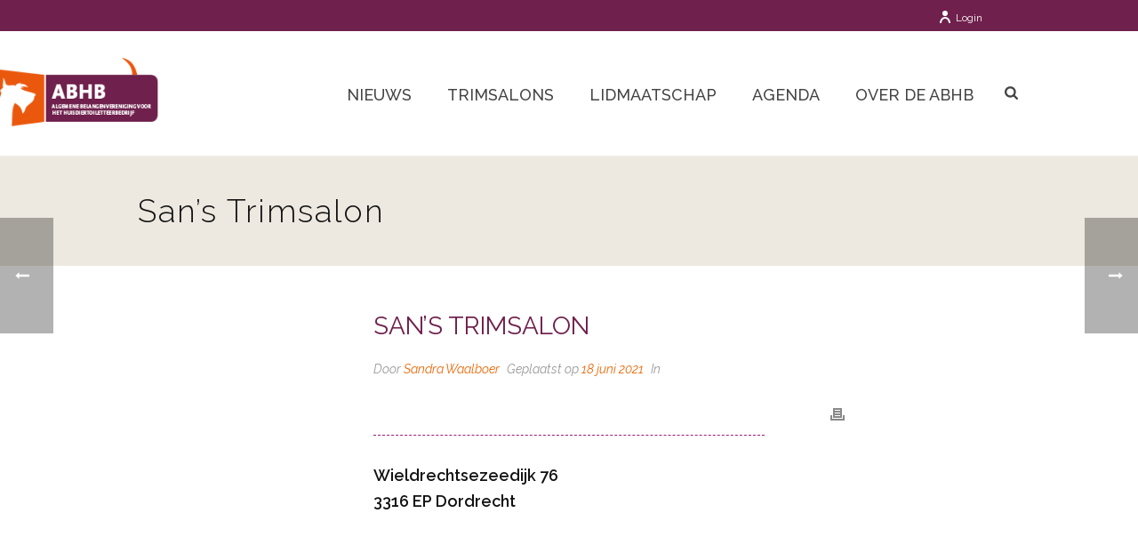

--- FILE ---
content_type: text/html; charset=UTF-8
request_url: https://www.abhb.nl/storelocator/sans-trimsalon/
body_size: 16598
content:
<!DOCTYPE html>
<html lang="nl-NL" >
<head>
		<meta charset="UTF-8" /><meta name="viewport" content="width=device-width, initial-scale=1.0, minimum-scale=1.0, maximum-scale=1.0, user-scalable=0" /><meta http-equiv="X-UA-Compatible" content="IE=edge,chrome=1" /><meta name="format-detection" content="telephone=no"><title>San&#8217;s Trimsalon &#8211; ABHB</title>
<script type="text/javascript">var ajaxurl = "https://www.abhb.nl/wp-admin/admin-ajax.php";</script><meta name='robots' content='max-image-preview:large' />
	<style>img:is([sizes="auto" i], [sizes^="auto," i]) { contain-intrinsic-size: 3000px 1500px }</style>
	<script type="text/javascript">function rgmkInitGoogleMaps(){window.rgmkGoogleMapsCallback=true;try{jQuery(document).trigger("rgmkGoogleMapsLoad")}catch(err){}}</script>
		<style id="critical-path-css" type="text/css">
			body,html{width:100%;height:100%;margin:0;padding:0}.page-preloader{top:0;left:0;z-index:999;position:fixed;height:100%;width:100%;text-align:center}.preloader-preview-area{-webkit-animation-delay:-.2s;animation-delay:-.2s;top:50%;-webkit-transform:translateY(100%);-ms-transform:translateY(100%);transform:translateY(100%);margin-top:10px;max-height:calc(50% - 20px);opacity:1;width:100%;text-align:center;position:absolute}.preloader-logo{max-width:90%;top:50%;-webkit-transform:translateY(-100%);-ms-transform:translateY(-100%);transform:translateY(-100%);margin:-10px auto 0 auto;max-height:calc(50% - 20px);opacity:1;position:relative}.ball-pulse>div{width:15px;height:15px;border-radius:100%;margin:2px;-webkit-animation-fill-mode:both;animation-fill-mode:both;display:inline-block;-webkit-animation:ball-pulse .75s infinite cubic-bezier(.2,.68,.18,1.08);animation:ball-pulse .75s infinite cubic-bezier(.2,.68,.18,1.08)}.ball-pulse>div:nth-child(1){-webkit-animation-delay:-.36s;animation-delay:-.36s}.ball-pulse>div:nth-child(2){-webkit-animation-delay:-.24s;animation-delay:-.24s}.ball-pulse>div:nth-child(3){-webkit-animation-delay:-.12s;animation-delay:-.12s}@-webkit-keyframes ball-pulse{0%{-webkit-transform:scale(1);transform:scale(1);opacity:1}45%{-webkit-transform:scale(.1);transform:scale(.1);opacity:.7}80%{-webkit-transform:scale(1);transform:scale(1);opacity:1}}@keyframes ball-pulse{0%{-webkit-transform:scale(1);transform:scale(1);opacity:1}45%{-webkit-transform:scale(.1);transform:scale(.1);opacity:.7}80%{-webkit-transform:scale(1);transform:scale(1);opacity:1}}.ball-clip-rotate-pulse{position:relative;-webkit-transform:translateY(-15px) translateX(-10px);-ms-transform:translateY(-15px) translateX(-10px);transform:translateY(-15px) translateX(-10px);display:inline-block}.ball-clip-rotate-pulse>div{-webkit-animation-fill-mode:both;animation-fill-mode:both;position:absolute;top:0;left:0;border-radius:100%}.ball-clip-rotate-pulse>div:first-child{height:36px;width:36px;top:7px;left:-7px;-webkit-animation:ball-clip-rotate-pulse-scale 1s 0s cubic-bezier(.09,.57,.49,.9) infinite;animation:ball-clip-rotate-pulse-scale 1s 0s cubic-bezier(.09,.57,.49,.9) infinite}.ball-clip-rotate-pulse>div:last-child{position:absolute;width:50px;height:50px;left:-16px;top:-2px;background:0 0;border:2px solid;-webkit-animation:ball-clip-rotate-pulse-rotate 1s 0s cubic-bezier(.09,.57,.49,.9) infinite;animation:ball-clip-rotate-pulse-rotate 1s 0s cubic-bezier(.09,.57,.49,.9) infinite;-webkit-animation-duration:1s;animation-duration:1s}@-webkit-keyframes ball-clip-rotate-pulse-rotate{0%{-webkit-transform:rotate(0) scale(1);transform:rotate(0) scale(1)}50%{-webkit-transform:rotate(180deg) scale(.6);transform:rotate(180deg) scale(.6)}100%{-webkit-transform:rotate(360deg) scale(1);transform:rotate(360deg) scale(1)}}@keyframes ball-clip-rotate-pulse-rotate{0%{-webkit-transform:rotate(0) scale(1);transform:rotate(0) scale(1)}50%{-webkit-transform:rotate(180deg) scale(.6);transform:rotate(180deg) scale(.6)}100%{-webkit-transform:rotate(360deg) scale(1);transform:rotate(360deg) scale(1)}}@-webkit-keyframes ball-clip-rotate-pulse-scale{30%{-webkit-transform:scale(.3);transform:scale(.3)}100%{-webkit-transform:scale(1);transform:scale(1)}}@keyframes ball-clip-rotate-pulse-scale{30%{-webkit-transform:scale(.3);transform:scale(.3)}100%{-webkit-transform:scale(1);transform:scale(1)}}@-webkit-keyframes square-spin{25%{-webkit-transform:perspective(100px) rotateX(180deg) rotateY(0);transform:perspective(100px) rotateX(180deg) rotateY(0)}50%{-webkit-transform:perspective(100px) rotateX(180deg) rotateY(180deg);transform:perspective(100px) rotateX(180deg) rotateY(180deg)}75%{-webkit-transform:perspective(100px) rotateX(0) rotateY(180deg);transform:perspective(100px) rotateX(0) rotateY(180deg)}100%{-webkit-transform:perspective(100px) rotateX(0) rotateY(0);transform:perspective(100px) rotateX(0) rotateY(0)}}@keyframes square-spin{25%{-webkit-transform:perspective(100px) rotateX(180deg) rotateY(0);transform:perspective(100px) rotateX(180deg) rotateY(0)}50%{-webkit-transform:perspective(100px) rotateX(180deg) rotateY(180deg);transform:perspective(100px) rotateX(180deg) rotateY(180deg)}75%{-webkit-transform:perspective(100px) rotateX(0) rotateY(180deg);transform:perspective(100px) rotateX(0) rotateY(180deg)}100%{-webkit-transform:perspective(100px) rotateX(0) rotateY(0);transform:perspective(100px) rotateX(0) rotateY(0)}}.square-spin{display:inline-block}.square-spin>div{-webkit-animation-fill-mode:both;animation-fill-mode:both;width:50px;height:50px;-webkit-animation:square-spin 3s 0s cubic-bezier(.09,.57,.49,.9) infinite;animation:square-spin 3s 0s cubic-bezier(.09,.57,.49,.9) infinite}.cube-transition{position:relative;-webkit-transform:translate(-25px,-25px);-ms-transform:translate(-25px,-25px);transform:translate(-25px,-25px);display:inline-block}.cube-transition>div{-webkit-animation-fill-mode:both;animation-fill-mode:both;width:15px;height:15px;position:absolute;top:-5px;left:-5px;-webkit-animation:cube-transition 1.6s 0s infinite ease-in-out;animation:cube-transition 1.6s 0s infinite ease-in-out}.cube-transition>div:last-child{-webkit-animation-delay:-.8s;animation-delay:-.8s}@-webkit-keyframes cube-transition{25%{-webkit-transform:translateX(50px) scale(.5) rotate(-90deg);transform:translateX(50px) scale(.5) rotate(-90deg)}50%{-webkit-transform:translate(50px,50px) rotate(-180deg);transform:translate(50px,50px) rotate(-180deg)}75%{-webkit-transform:translateY(50px) scale(.5) rotate(-270deg);transform:translateY(50px) scale(.5) rotate(-270deg)}100%{-webkit-transform:rotate(-360deg);transform:rotate(-360deg)}}@keyframes cube-transition{25%{-webkit-transform:translateX(50px) scale(.5) rotate(-90deg);transform:translateX(50px) scale(.5) rotate(-90deg)}50%{-webkit-transform:translate(50px,50px) rotate(-180deg);transform:translate(50px,50px) rotate(-180deg)}75%{-webkit-transform:translateY(50px) scale(.5) rotate(-270deg);transform:translateY(50px) scale(.5) rotate(-270deg)}100%{-webkit-transform:rotate(-360deg);transform:rotate(-360deg)}}.ball-scale>div{border-radius:100%;margin:2px;-webkit-animation-fill-mode:both;animation-fill-mode:both;display:inline-block;height:60px;width:60px;-webkit-animation:ball-scale 1s 0s ease-in-out infinite;animation:ball-scale 1s 0s ease-in-out infinite}@-webkit-keyframes ball-scale{0%{-webkit-transform:scale(0);transform:scale(0)}100%{-webkit-transform:scale(1);transform:scale(1);opacity:0}}@keyframes ball-scale{0%{-webkit-transform:scale(0);transform:scale(0)}100%{-webkit-transform:scale(1);transform:scale(1);opacity:0}}.line-scale>div{-webkit-animation-fill-mode:both;animation-fill-mode:both;display:inline-block;width:5px;height:50px;border-radius:2px;margin:2px}.line-scale>div:nth-child(1){-webkit-animation:line-scale 1s -.5s infinite cubic-bezier(.2,.68,.18,1.08);animation:line-scale 1s -.5s infinite cubic-bezier(.2,.68,.18,1.08)}.line-scale>div:nth-child(2){-webkit-animation:line-scale 1s -.4s infinite cubic-bezier(.2,.68,.18,1.08);animation:line-scale 1s -.4s infinite cubic-bezier(.2,.68,.18,1.08)}.line-scale>div:nth-child(3){-webkit-animation:line-scale 1s -.3s infinite cubic-bezier(.2,.68,.18,1.08);animation:line-scale 1s -.3s infinite cubic-bezier(.2,.68,.18,1.08)}.line-scale>div:nth-child(4){-webkit-animation:line-scale 1s -.2s infinite cubic-bezier(.2,.68,.18,1.08);animation:line-scale 1s -.2s infinite cubic-bezier(.2,.68,.18,1.08)}.line-scale>div:nth-child(5){-webkit-animation:line-scale 1s -.1s infinite cubic-bezier(.2,.68,.18,1.08);animation:line-scale 1s -.1s infinite cubic-bezier(.2,.68,.18,1.08)}@-webkit-keyframes line-scale{0%{-webkit-transform:scaley(1);transform:scaley(1)}50%{-webkit-transform:scaley(.4);transform:scaley(.4)}100%{-webkit-transform:scaley(1);transform:scaley(1)}}@keyframes line-scale{0%{-webkit-transform:scaley(1);transform:scaley(1)}50%{-webkit-transform:scaley(.4);transform:scaley(.4)}100%{-webkit-transform:scaley(1);transform:scaley(1)}}.ball-scale-multiple{position:relative;-webkit-transform:translateY(30px);-ms-transform:translateY(30px);transform:translateY(30px);display:inline-block}.ball-scale-multiple>div{border-radius:100%;-webkit-animation-fill-mode:both;animation-fill-mode:both;margin:2px;position:absolute;left:-30px;top:0;opacity:0;margin:0;width:50px;height:50px;-webkit-animation:ball-scale-multiple 1s 0s linear infinite;animation:ball-scale-multiple 1s 0s linear infinite}.ball-scale-multiple>div:nth-child(2){-webkit-animation-delay:-.2s;animation-delay:-.2s}.ball-scale-multiple>div:nth-child(3){-webkit-animation-delay:-.2s;animation-delay:-.2s}@-webkit-keyframes ball-scale-multiple{0%{-webkit-transform:scale(0);transform:scale(0);opacity:0}5%{opacity:1}100%{-webkit-transform:scale(1);transform:scale(1);opacity:0}}@keyframes ball-scale-multiple{0%{-webkit-transform:scale(0);transform:scale(0);opacity:0}5%{opacity:1}100%{-webkit-transform:scale(1);transform:scale(1);opacity:0}}.ball-pulse-sync{display:inline-block}.ball-pulse-sync>div{width:15px;height:15px;border-radius:100%;margin:2px;-webkit-animation-fill-mode:both;animation-fill-mode:both;display:inline-block}.ball-pulse-sync>div:nth-child(1){-webkit-animation:ball-pulse-sync .6s -.21s infinite ease-in-out;animation:ball-pulse-sync .6s -.21s infinite ease-in-out}.ball-pulse-sync>div:nth-child(2){-webkit-animation:ball-pulse-sync .6s -.14s infinite ease-in-out;animation:ball-pulse-sync .6s -.14s infinite ease-in-out}.ball-pulse-sync>div:nth-child(3){-webkit-animation:ball-pulse-sync .6s -70ms infinite ease-in-out;animation:ball-pulse-sync .6s -70ms infinite ease-in-out}@-webkit-keyframes ball-pulse-sync{33%{-webkit-transform:translateY(10px);transform:translateY(10px)}66%{-webkit-transform:translateY(-10px);transform:translateY(-10px)}100%{-webkit-transform:translateY(0);transform:translateY(0)}}@keyframes ball-pulse-sync{33%{-webkit-transform:translateY(10px);transform:translateY(10px)}66%{-webkit-transform:translateY(-10px);transform:translateY(-10px)}100%{-webkit-transform:translateY(0);transform:translateY(0)}}.transparent-circle{display:inline-block;border-top:.5em solid rgba(255,255,255,.2);border-right:.5em solid rgba(255,255,255,.2);border-bottom:.5em solid rgba(255,255,255,.2);border-left:.5em solid #fff;-webkit-transform:translateZ(0);transform:translateZ(0);-webkit-animation:transparent-circle 1.1s infinite linear;animation:transparent-circle 1.1s infinite linear;width:50px;height:50px;border-radius:50%}.transparent-circle:after{border-radius:50%;width:10em;height:10em}@-webkit-keyframes transparent-circle{0%{-webkit-transform:rotate(0);transform:rotate(0)}100%{-webkit-transform:rotate(360deg);transform:rotate(360deg)}}@keyframes transparent-circle{0%{-webkit-transform:rotate(0);transform:rotate(0)}100%{-webkit-transform:rotate(360deg);transform:rotate(360deg)}}.ball-spin-fade-loader{position:relative;top:-10px;left:-10px;display:inline-block}.ball-spin-fade-loader>div{width:15px;height:15px;border-radius:100%;margin:2px;-webkit-animation-fill-mode:both;animation-fill-mode:both;position:absolute;-webkit-animation:ball-spin-fade-loader 1s infinite linear;animation:ball-spin-fade-loader 1s infinite linear}.ball-spin-fade-loader>div:nth-child(1){top:25px;left:0;animation-delay:-.84s;-webkit-animation-delay:-.84s}.ball-spin-fade-loader>div:nth-child(2){top:17.05px;left:17.05px;animation-delay:-.72s;-webkit-animation-delay:-.72s}.ball-spin-fade-loader>div:nth-child(3){top:0;left:25px;animation-delay:-.6s;-webkit-animation-delay:-.6s}.ball-spin-fade-loader>div:nth-child(4){top:-17.05px;left:17.05px;animation-delay:-.48s;-webkit-animation-delay:-.48s}.ball-spin-fade-loader>div:nth-child(5){top:-25px;left:0;animation-delay:-.36s;-webkit-animation-delay:-.36s}.ball-spin-fade-loader>div:nth-child(6){top:-17.05px;left:-17.05px;animation-delay:-.24s;-webkit-animation-delay:-.24s}.ball-spin-fade-loader>div:nth-child(7){top:0;left:-25px;animation-delay:-.12s;-webkit-animation-delay:-.12s}.ball-spin-fade-loader>div:nth-child(8){top:17.05px;left:-17.05px;animation-delay:0s;-webkit-animation-delay:0s}@-webkit-keyframes ball-spin-fade-loader{50%{opacity:.3;-webkit-transform:scale(.4);transform:scale(.4)}100%{opacity:1;-webkit-transform:scale(1);transform:scale(1)}}@keyframes ball-spin-fade-loader{50%{opacity:.3;-webkit-transform:scale(.4);transform:scale(.4)}100%{opacity:1;-webkit-transform:scale(1);transform:scale(1)}}		</style>

		<link rel='dns-prefetch' href='//maps.googleapis.com' />
<link rel='dns-prefetch' href='//www.googletagmanager.com' />
<link rel="alternate" type="application/rss+xml" title="ABHB &raquo; feed" href="https://www.abhb.nl/feed/" />
<link rel="alternate" type="application/rss+xml" title="ABHB &raquo; reacties feed" href="https://www.abhb.nl/comments/feed/" />
<link rel="alternate" type="text/calendar" title="ABHB &raquo; iCal Feed" href="https://www.abhb.nl/evenementen/?ical=1" />

<link rel="shortcut icon" href="https://www.abhb.nl/wp-content/uploads/2018/07/fav.png"  />
<script type="text/javascript">window.abb = {};php = {};window.PHP = {};PHP.ajax = "https://www.abhb.nl/wp-admin/admin-ajax.php";PHP.wp_p_id = "6009";var mk_header_parallax, mk_banner_parallax, mk_page_parallax, mk_footer_parallax, mk_body_parallax;var mk_images_dir = "https://www.abhb.nl/wp-content/themes/jupiter/assets/images",mk_theme_js_path = "https://www.abhb.nl/wp-content/themes/jupiter/assets/js",mk_theme_dir = "https://www.abhb.nl/wp-content/themes/jupiter",mk_captcha_placeholder = "Enter Captcha",mk_captcha_invalid_txt = "Invalid. Try again.",mk_captcha_correct_txt = "Captcha correct.",mk_responsive_nav_width = 1140,mk_vertical_header_back = "Terug",mk_vertical_header_anim = "1",mk_check_rtl = true,mk_grid_width = 1010,mk_ajax_search_option = "beside_nav",mk_preloader_bg_color = "#fff",mk_accent_color = "#f97352",mk_go_to_top =  "true",mk_smooth_scroll =  "true",mk_show_background_video =  "true",mk_preloader_bar_color = "#f97352",mk_preloader_logo = "";var mk_header_parallax = false,mk_banner_parallax = false,mk_footer_parallax = false,mk_body_parallax = false,mk_no_more_posts = "No More Posts",mk_typekit_id   = "",mk_google_fonts = ["Roboto:100italic,200italic,300italic,400italic,500italic,600italic,700italic,800italic,900italic,100,200,300,400,500,600,700,800,900","Raleway:100italic,200italic,300italic,400italic,500italic,600italic,700italic,800italic,900italic,100,200,300,400,500,600,700,800,900"],mk_global_lazyload = true;</script><link rel='stylesheet' id='nb-storelocator-css-css' href='https://www.abhb.nl/wp-content/plugins/nb-storelocator/public/storelocator.css?ver=2.0.0' type='text/css' media='all' />
<link rel='stylesheet' id='formidable-css' href='https://www.abhb.nl/wp-content/plugins/formidable/css/formidableforms.css?ver=12181133' type='text/css' media='all' />
<link rel='stylesheet' id='tribe-events-pro-mini-calendar-block-styles-css' href='https://www.abhb.nl/wp-content/plugins/events-calendar-pro/build/css/tribe-events-pro-mini-calendar-block.css?ver=7.7.11' type='text/css' media='all' />
<link rel='stylesheet' id='wp-block-library-css' href='https://www.abhb.nl/wp-includes/css/dist/block-library/style.min.css?ver=6.8.3' type='text/css' media='all' />
<style id='wp-block-library-theme-inline-css' type='text/css'>
.wp-block-audio :where(figcaption){color:#555;font-size:13px;text-align:center}.is-dark-theme .wp-block-audio :where(figcaption){color:#ffffffa6}.wp-block-audio{margin:0 0 1em}.wp-block-code{border:1px solid #ccc;border-radius:4px;font-family:Menlo,Consolas,monaco,monospace;padding:.8em 1em}.wp-block-embed :where(figcaption){color:#555;font-size:13px;text-align:center}.is-dark-theme .wp-block-embed :where(figcaption){color:#ffffffa6}.wp-block-embed{margin:0 0 1em}.blocks-gallery-caption{color:#555;font-size:13px;text-align:center}.is-dark-theme .blocks-gallery-caption{color:#ffffffa6}:root :where(.wp-block-image figcaption){color:#555;font-size:13px;text-align:center}.is-dark-theme :root :where(.wp-block-image figcaption){color:#ffffffa6}.wp-block-image{margin:0 0 1em}.wp-block-pullquote{border-bottom:4px solid;border-top:4px solid;color:currentColor;margin-bottom:1.75em}.wp-block-pullquote cite,.wp-block-pullquote footer,.wp-block-pullquote__citation{color:currentColor;font-size:.8125em;font-style:normal;text-transform:uppercase}.wp-block-quote{border-left:.25em solid;margin:0 0 1.75em;padding-left:1em}.wp-block-quote cite,.wp-block-quote footer{color:currentColor;font-size:.8125em;font-style:normal;position:relative}.wp-block-quote:where(.has-text-align-right){border-left:none;border-right:.25em solid;padding-left:0;padding-right:1em}.wp-block-quote:where(.has-text-align-center){border:none;padding-left:0}.wp-block-quote.is-large,.wp-block-quote.is-style-large,.wp-block-quote:where(.is-style-plain){border:none}.wp-block-search .wp-block-search__label{font-weight:700}.wp-block-search__button{border:1px solid #ccc;padding:.375em .625em}:where(.wp-block-group.has-background){padding:1.25em 2.375em}.wp-block-separator.has-css-opacity{opacity:.4}.wp-block-separator{border:none;border-bottom:2px solid;margin-left:auto;margin-right:auto}.wp-block-separator.has-alpha-channel-opacity{opacity:1}.wp-block-separator:not(.is-style-wide):not(.is-style-dots){width:100px}.wp-block-separator.has-background:not(.is-style-dots){border-bottom:none;height:1px}.wp-block-separator.has-background:not(.is-style-wide):not(.is-style-dots){height:2px}.wp-block-table{margin:0 0 1em}.wp-block-table td,.wp-block-table th{word-break:normal}.wp-block-table :where(figcaption){color:#555;font-size:13px;text-align:center}.is-dark-theme .wp-block-table :where(figcaption){color:#ffffffa6}.wp-block-video :where(figcaption){color:#555;font-size:13px;text-align:center}.is-dark-theme .wp-block-video :where(figcaption){color:#ffffffa6}.wp-block-video{margin:0 0 1em}:root :where(.wp-block-template-part.has-background){margin-bottom:0;margin-top:0;padding:1.25em 2.375em}
</style>
<style id='classic-theme-styles-inline-css' type='text/css'>
/*! This file is auto-generated */
.wp-block-button__link{color:#fff;background-color:#32373c;border-radius:9999px;box-shadow:none;text-decoration:none;padding:calc(.667em + 2px) calc(1.333em + 2px);font-size:1.125em}.wp-block-file__button{background:#32373c;color:#fff;text-decoration:none}
</style>
<style id='global-styles-inline-css' type='text/css'>
:root{--wp--preset--aspect-ratio--square: 1;--wp--preset--aspect-ratio--4-3: 4/3;--wp--preset--aspect-ratio--3-4: 3/4;--wp--preset--aspect-ratio--3-2: 3/2;--wp--preset--aspect-ratio--2-3: 2/3;--wp--preset--aspect-ratio--16-9: 16/9;--wp--preset--aspect-ratio--9-16: 9/16;--wp--preset--color--black: #000000;--wp--preset--color--cyan-bluish-gray: #abb8c3;--wp--preset--color--white: #ffffff;--wp--preset--color--pale-pink: #f78da7;--wp--preset--color--vivid-red: #cf2e2e;--wp--preset--color--luminous-vivid-orange: #ff6900;--wp--preset--color--luminous-vivid-amber: #fcb900;--wp--preset--color--light-green-cyan: #7bdcb5;--wp--preset--color--vivid-green-cyan: #00d084;--wp--preset--color--pale-cyan-blue: #8ed1fc;--wp--preset--color--vivid-cyan-blue: #0693e3;--wp--preset--color--vivid-purple: #9b51e0;--wp--preset--gradient--vivid-cyan-blue-to-vivid-purple: linear-gradient(135deg,rgba(6,147,227,1) 0%,rgb(155,81,224) 100%);--wp--preset--gradient--light-green-cyan-to-vivid-green-cyan: linear-gradient(135deg,rgb(122,220,180) 0%,rgb(0,208,130) 100%);--wp--preset--gradient--luminous-vivid-amber-to-luminous-vivid-orange: linear-gradient(135deg,rgba(252,185,0,1) 0%,rgba(255,105,0,1) 100%);--wp--preset--gradient--luminous-vivid-orange-to-vivid-red: linear-gradient(135deg,rgba(255,105,0,1) 0%,rgb(207,46,46) 100%);--wp--preset--gradient--very-light-gray-to-cyan-bluish-gray: linear-gradient(135deg,rgb(238,238,238) 0%,rgb(169,184,195) 100%);--wp--preset--gradient--cool-to-warm-spectrum: linear-gradient(135deg,rgb(74,234,220) 0%,rgb(151,120,209) 20%,rgb(207,42,186) 40%,rgb(238,44,130) 60%,rgb(251,105,98) 80%,rgb(254,248,76) 100%);--wp--preset--gradient--blush-light-purple: linear-gradient(135deg,rgb(255,206,236) 0%,rgb(152,150,240) 100%);--wp--preset--gradient--blush-bordeaux: linear-gradient(135deg,rgb(254,205,165) 0%,rgb(254,45,45) 50%,rgb(107,0,62) 100%);--wp--preset--gradient--luminous-dusk: linear-gradient(135deg,rgb(255,203,112) 0%,rgb(199,81,192) 50%,rgb(65,88,208) 100%);--wp--preset--gradient--pale-ocean: linear-gradient(135deg,rgb(255,245,203) 0%,rgb(182,227,212) 50%,rgb(51,167,181) 100%);--wp--preset--gradient--electric-grass: linear-gradient(135deg,rgb(202,248,128) 0%,rgb(113,206,126) 100%);--wp--preset--gradient--midnight: linear-gradient(135deg,rgb(2,3,129) 0%,rgb(40,116,252) 100%);--wp--preset--font-size--small: 13px;--wp--preset--font-size--medium: 20px;--wp--preset--font-size--large: 36px;--wp--preset--font-size--x-large: 42px;--wp--preset--spacing--20: 0.44rem;--wp--preset--spacing--30: 0.67rem;--wp--preset--spacing--40: 1rem;--wp--preset--spacing--50: 1.5rem;--wp--preset--spacing--60: 2.25rem;--wp--preset--spacing--70: 3.38rem;--wp--preset--spacing--80: 5.06rem;--wp--preset--shadow--natural: 6px 6px 9px rgba(0, 0, 0, 0.2);--wp--preset--shadow--deep: 12px 12px 50px rgba(0, 0, 0, 0.4);--wp--preset--shadow--sharp: 6px 6px 0px rgba(0, 0, 0, 0.2);--wp--preset--shadow--outlined: 6px 6px 0px -3px rgba(255, 255, 255, 1), 6px 6px rgba(0, 0, 0, 1);--wp--preset--shadow--crisp: 6px 6px 0px rgba(0, 0, 0, 1);}:where(.is-layout-flex){gap: 0.5em;}:where(.is-layout-grid){gap: 0.5em;}body .is-layout-flex{display: flex;}.is-layout-flex{flex-wrap: wrap;align-items: center;}.is-layout-flex > :is(*, div){margin: 0;}body .is-layout-grid{display: grid;}.is-layout-grid > :is(*, div){margin: 0;}:where(.wp-block-columns.is-layout-flex){gap: 2em;}:where(.wp-block-columns.is-layout-grid){gap: 2em;}:where(.wp-block-post-template.is-layout-flex){gap: 1.25em;}:where(.wp-block-post-template.is-layout-grid){gap: 1.25em;}.has-black-color{color: var(--wp--preset--color--black) !important;}.has-cyan-bluish-gray-color{color: var(--wp--preset--color--cyan-bluish-gray) !important;}.has-white-color{color: var(--wp--preset--color--white) !important;}.has-pale-pink-color{color: var(--wp--preset--color--pale-pink) !important;}.has-vivid-red-color{color: var(--wp--preset--color--vivid-red) !important;}.has-luminous-vivid-orange-color{color: var(--wp--preset--color--luminous-vivid-orange) !important;}.has-luminous-vivid-amber-color{color: var(--wp--preset--color--luminous-vivid-amber) !important;}.has-light-green-cyan-color{color: var(--wp--preset--color--light-green-cyan) !important;}.has-vivid-green-cyan-color{color: var(--wp--preset--color--vivid-green-cyan) !important;}.has-pale-cyan-blue-color{color: var(--wp--preset--color--pale-cyan-blue) !important;}.has-vivid-cyan-blue-color{color: var(--wp--preset--color--vivid-cyan-blue) !important;}.has-vivid-purple-color{color: var(--wp--preset--color--vivid-purple) !important;}.has-black-background-color{background-color: var(--wp--preset--color--black) !important;}.has-cyan-bluish-gray-background-color{background-color: var(--wp--preset--color--cyan-bluish-gray) !important;}.has-white-background-color{background-color: var(--wp--preset--color--white) !important;}.has-pale-pink-background-color{background-color: var(--wp--preset--color--pale-pink) !important;}.has-vivid-red-background-color{background-color: var(--wp--preset--color--vivid-red) !important;}.has-luminous-vivid-orange-background-color{background-color: var(--wp--preset--color--luminous-vivid-orange) !important;}.has-luminous-vivid-amber-background-color{background-color: var(--wp--preset--color--luminous-vivid-amber) !important;}.has-light-green-cyan-background-color{background-color: var(--wp--preset--color--light-green-cyan) !important;}.has-vivid-green-cyan-background-color{background-color: var(--wp--preset--color--vivid-green-cyan) !important;}.has-pale-cyan-blue-background-color{background-color: var(--wp--preset--color--pale-cyan-blue) !important;}.has-vivid-cyan-blue-background-color{background-color: var(--wp--preset--color--vivid-cyan-blue) !important;}.has-vivid-purple-background-color{background-color: var(--wp--preset--color--vivid-purple) !important;}.has-black-border-color{border-color: var(--wp--preset--color--black) !important;}.has-cyan-bluish-gray-border-color{border-color: var(--wp--preset--color--cyan-bluish-gray) !important;}.has-white-border-color{border-color: var(--wp--preset--color--white) !important;}.has-pale-pink-border-color{border-color: var(--wp--preset--color--pale-pink) !important;}.has-vivid-red-border-color{border-color: var(--wp--preset--color--vivid-red) !important;}.has-luminous-vivid-orange-border-color{border-color: var(--wp--preset--color--luminous-vivid-orange) !important;}.has-luminous-vivid-amber-border-color{border-color: var(--wp--preset--color--luminous-vivid-amber) !important;}.has-light-green-cyan-border-color{border-color: var(--wp--preset--color--light-green-cyan) !important;}.has-vivid-green-cyan-border-color{border-color: var(--wp--preset--color--vivid-green-cyan) !important;}.has-pale-cyan-blue-border-color{border-color: var(--wp--preset--color--pale-cyan-blue) !important;}.has-vivid-cyan-blue-border-color{border-color: var(--wp--preset--color--vivid-cyan-blue) !important;}.has-vivid-purple-border-color{border-color: var(--wp--preset--color--vivid-purple) !important;}.has-vivid-cyan-blue-to-vivid-purple-gradient-background{background: var(--wp--preset--gradient--vivid-cyan-blue-to-vivid-purple) !important;}.has-light-green-cyan-to-vivid-green-cyan-gradient-background{background: var(--wp--preset--gradient--light-green-cyan-to-vivid-green-cyan) !important;}.has-luminous-vivid-amber-to-luminous-vivid-orange-gradient-background{background: var(--wp--preset--gradient--luminous-vivid-amber-to-luminous-vivid-orange) !important;}.has-luminous-vivid-orange-to-vivid-red-gradient-background{background: var(--wp--preset--gradient--luminous-vivid-orange-to-vivid-red) !important;}.has-very-light-gray-to-cyan-bluish-gray-gradient-background{background: var(--wp--preset--gradient--very-light-gray-to-cyan-bluish-gray) !important;}.has-cool-to-warm-spectrum-gradient-background{background: var(--wp--preset--gradient--cool-to-warm-spectrum) !important;}.has-blush-light-purple-gradient-background{background: var(--wp--preset--gradient--blush-light-purple) !important;}.has-blush-bordeaux-gradient-background{background: var(--wp--preset--gradient--blush-bordeaux) !important;}.has-luminous-dusk-gradient-background{background: var(--wp--preset--gradient--luminous-dusk) !important;}.has-pale-ocean-gradient-background{background: var(--wp--preset--gradient--pale-ocean) !important;}.has-electric-grass-gradient-background{background: var(--wp--preset--gradient--electric-grass) !important;}.has-midnight-gradient-background{background: var(--wp--preset--gradient--midnight) !important;}.has-small-font-size{font-size: var(--wp--preset--font-size--small) !important;}.has-medium-font-size{font-size: var(--wp--preset--font-size--medium) !important;}.has-large-font-size{font-size: var(--wp--preset--font-size--large) !important;}.has-x-large-font-size{font-size: var(--wp--preset--font-size--x-large) !important;}
:where(.wp-block-post-template.is-layout-flex){gap: 1.25em;}:where(.wp-block-post-template.is-layout-grid){gap: 1.25em;}
:where(.wp-block-columns.is-layout-flex){gap: 2em;}:where(.wp-block-columns.is-layout-grid){gap: 2em;}
:root :where(.wp-block-pullquote){font-size: 1.5em;line-height: 1.6;}
</style>
<link rel='stylesheet' id='theme-styles-css' href='https://www.abhb.nl/wp-content/themes/jupiter/assets/stylesheet/min/full-styles.6.10.6.css?ver=1697197898' type='text/css' media='all' />
<style id='theme-styles-inline-css' type='text/css'>

			#wpadminbar {
				-webkit-backface-visibility: hidden;
				backface-visibility: hidden;
				-webkit-perspective: 1000;
				-ms-perspective: 1000;
				perspective: 1000;
				-webkit-transform: translateZ(0px);
				-ms-transform: translateZ(0px);
				transform: translateZ(0px);
			}
			@media screen and (max-width: 600px) {
				#wpadminbar {
					position: fixed !important;
				}
			}
		
body { background-color:#fff; } .hb-custom-header #mk-page-introduce, .mk-header { background-color:#efefef;background-position:center center;background-size:cover;-webkit-background-size:cover;-moz-background-size:cover; } .hb-custom-header > div, .mk-header-bg { background-color:#fff; } .mk-classic-nav-bg { background-color:#ffffff; } .master-holder-bg { background-color:#fff; } #mk-footer { background-color:#3d4045; } #mk-boxed-layout { -webkit-box-shadow:0 0 0px rgba(0, 0, 0, 0); -moz-box-shadow:0 0 0px rgba(0, 0, 0, 0); box-shadow:0 0 0px rgba(0, 0, 0, 0); } .mk-news-tab .mk-tabs-tabs .is-active a, .mk-fancy-title.pattern-style span, .mk-fancy-title.pattern-style.color-gradient span:after, .page-bg-color { background-color:#fff; } .page-title { font-size:36px; color:#121212; text-transform:none; font-weight:300; letter-spacing:2px; } .page-subtitle { font-size:14px; line-height:100%; color:#a3a3a3; font-size:14px; text-transform:none; } .mk-header { border-bottom:1px solid #ffffff; } .header-style-1 .mk-header-padding-wrapper, .header-style-2 .mk-header-padding-wrapper, .header-style-3 .mk-header-padding-wrapper { padding-top:176px; } .mk-process-steps[max-width~="950px"] ul::before { display:none !important; } .mk-process-steps[max-width~="950px"] li { margin-bottom:30px !important; width:100% !important; text-align:center; } .mk-event-countdown-ul[max-width~="750px"] li { width:90%; display:block; margin:0 auto 15px; } body { font-family:Roboto } h1, h2, h3, h4, h5, h6, .main-navigation-ul, .mk-vm-menuwrapper { font-family:Raleway } @font-face { font-family:'star'; src:url('https://www.abhb.nl/wp-content/themes/jupiter/assets/stylesheet/fonts/star/font.eot'); src:url('https://www.abhb.nl/wp-content/themes/jupiter/assets/stylesheet/fonts/star/font.eot?#iefix') format('embedded-opentype'), url('https://www.abhb.nl/wp-content/themes/jupiter/assets/stylesheet/fonts/star/font.woff') format('woff'), url('https://www.abhb.nl/wp-content/themes/jupiter/assets/stylesheet/fonts/star/font.ttf') format('truetype'), url('https://www.abhb.nl/wp-content/themes/jupiter/assets/stylesheet/fonts/star/font.svg#star') format('svg'); font-weight:normal; font-style:normal; } @font-face { font-family:'WooCommerce'; src:url('https://www.abhb.nl/wp-content/themes/jupiter/assets/stylesheet/fonts/woocommerce/font.eot'); src:url('https://www.abhb.nl/wp-content/themes/jupiter/assets/stylesheet/fonts/woocommerce/font.eot?#iefix') format('embedded-opentype'), url('https://www.abhb.nl/wp-content/themes/jupiter/assets/stylesheet/fonts/woocommerce/font.woff') format('woff'), url('https://www.abhb.nl/wp-content/themes/jupiter/assets/stylesheet/fonts/woocommerce/font.ttf') format('truetype'), url('https://www.abhb.nl/wp-content/themes/jupiter/assets/stylesheet/fonts/woocommerce/font.svg#WooCommerce') format('svg'); font-weight:normal; font-style:normal; }.woocommerce-MyAccount-content .woocommerce-info .woocommerce-Button{ display:none!important; } section#mk-page-introduce { background-color:#EDE9E0; } .link-text-register{display:none;} .wpb_content_element{ margin-bottom:0px!important; } .master-holder select:not(.gfield_select){ min-width:200px!important; } #nbsl_range{ width:50%!important; } .tribe-events-button{ background-color:#ea580d!important; } .tribe-events-schedule h2{ font-size:1.2em!important; } .field-website a.button{ background-color:#ea580d; } .nbsl-map .location label{ width:10px; } body .master-holder select:not(.gfield_select){ padding:10px 12px 9px 16px!important; } .page-id-35 .full-layout .theme-content{ padding:30px 20px!important; } .single-post .full-layout .theme-content{ padding:30px 20px!important; } .woocommerce-page .full-layout .theme-content{ padding:30px 20px!important; } @media only screen and (min-width:768px) { .full-layout .theme-content{ padding:30px 185px!important; } } .woocommerce div.product .woocommerce-Tabs-panel p, .woocommerce-page div.product .woocommerce-Tabs-panel p{ font-size:18px!important; } .woocommerce .woocommerce-message .button, .woocommerce-page .woocommerce-message .button{ color:white!important; padding:5px!important; } .woocommerce-message .button:hover { background-color:#bd4507!important; } strong{ font-weight:400; } .mk-single-content p:first-of-type{ font-weight:600 !important; border-top:1px dashed #9d1c76; padding-top:30px; } @media only screen and (min-width:1005px) { .mk-blog-single .blog-single-meta{ margin-right:90px; margin-left:90px; } body .mk-blog-single .blog-single-title{ font-weight:400 !important; margin-right:90px; margin-left:90px; } .mk-single-content { margin:10px 90px 60px; } } .page-title{ margin-top:25px; margin-bottom:25px; } .home #mk-page-introduce, .single-post #mk-page-introduce{display:none;} .mk-header{ border-bottom:0px solid white!important; } .header-grid.mk-grid { margin-bottom:20px; } .mk-blog-grid-item .the-title a { font-size:20px!important; text-transform:none; font-weight:400; } .mk-blog-single{ padding-right:100px; padding-left:100px; } .blog-grid-footer{display:none;} .mk-blog-grid-item .blog-grid-holder{ border:0px; background-color:#fdf9fc00; } .mk-blog-grid-item time a{ color:#121212; font-style:italic; font-size:14px; } .mk-button--size-medium { padding:10px; font-size:13px; line-height:100%; text-transform:uppercase; } .fit-logo-img a img { display:block; height:auto; max-height:57%; max-width:none; position:absolute; left:-180px; } .header-style-1.a-sticky .logo-has-sticky .mk-sticky-logo, .header-style-3.a-sticky .logo-has-sticky .mk-sticky-logo { opacity:1; position:absolute; left:-30px; } .woocommerce ul.products li.product .button, .woocommerce-page ul.products li.product .button{ text-transform:uppercase!important; } mark { background-color:#ffffff!important; } .woocommerce #respond input#submit, .woocommerce a.button, .woocommerce button.button, .woocommerce button.button.disabled, .woocommerce input.button, .woocommerce-page #respond input#submit, .woocommerce-page a.button, .woocommerce-page button.button, .woocommerce-page button.button.disabled, .woocommerce-page input.button { background-color:#ea580d!important; } body .widget_shopping_cart .button.checkout { background-color:#6f204c!important; } .woocommerce-cart #mk-checkout-button, .woocommerce-cart #respond input#submit, .woocommerce-cart a.mk-wc-backword, .woocommerce-cart button.button, .woocommerce-cart input.button, .woocommerce-checkout #mk-checkout-button, .woocommerce-checkout #respond input#submit, .woocommerce-checkout a.mk-wc-backword, .woocommerce-checkout button.button, .woocommerce-checkout input.button, .woocommerce-order-received #mk-checkout-button, .woocommerce-order-received #respond input#submit, .woocommerce-order-received a.mk-wc-backword, .woocommerce-order-received button.button, .woocommerce-order-received input.button { border-radius:0px!important; color:#ffffff!important; border:0px!important; text-transform:uppercase!important; } .col-2 { right:430px!important; } .woocommerce div.product #review_form_wrapper .comment-reply-title, .woocommerce div.product h2, .woocommerce-page div.product #review_form_wrapper .comment-reply-title, .woocommerce-page div.product h2 { display:none!important; } .woocommerce-page div.product .related.products > h2 { display:block!important; color:#ff3d00; font-weight:700; border-bottom:1px solid #d3ced2; font-size:18px !important; padding:9px 14px 9px 14px; font-family:'Roboto'; } .type-tribe_events { border-bottom:1px dotted black !important; padding-bottom:2.5em !important; }
</style>
<link rel='stylesheet' id='mkhb-render-css' href='https://www.abhb.nl/wp-content/themes/jupiter/header-builder/includes/assets/css/mkhb-render.css?ver=6.10.6' type='text/css' media='all' />
<link rel='stylesheet' id='mkhb-row-css' href='https://www.abhb.nl/wp-content/themes/jupiter/header-builder/includes/assets/css/mkhb-row.css?ver=6.10.6' type='text/css' media='all' />
<link rel='stylesheet' id='mkhb-column-css' href='https://www.abhb.nl/wp-content/themes/jupiter/header-builder/includes/assets/css/mkhb-column.css?ver=6.10.6' type='text/css' media='all' />
<link rel='stylesheet' id='wp-members-css' href='https://www.abhb.nl/wp-content/plugins/wp-members/assets/css/forms/generic-no-float.min.css?ver=3.5.5.1' type='text/css' media='all' />
<link rel='stylesheet' id='theme-options-css' href='https://www.abhb.nl/wp-content/uploads/mk_assets/theme-options-production-1768587644.css?ver=1768587578' type='text/css' media='all' />
<link rel='stylesheet' id='jupiter-donut-shortcodes-css' href='https://www.abhb.nl/wp-content/plugins/jupiter-donut/assets/css/shortcodes-styles.min.css?ver=1.6.4' type='text/css' media='all' />
<link rel='stylesheet' id='mk-style-css' href='https://www.abhb.nl/wp-content/themes/jupiter-child/style.css?ver=6.8.3' type='text/css' media='all' />
<script type="text/javascript" src="https://www.abhb.nl/wp-includes/js/jquery/jquery.min.js?ver=3.7.1" id="jquery-core-js"></script>
<script type="text/javascript" src="https://www.abhb.nl/wp-includes/js/jquery/jquery-migrate.min.js?ver=3.4.1" id="jquery-migrate-js"></script>
<script type="text/javascript" data-noptimize='' data-no-minify='' src="https://www.abhb.nl/wp-content/themes/jupiter/assets/js/plugins/wp-enqueue/min/webfontloader.js?ver=6.8.3" id="mk-webfontloader-js"></script>
<script type="text/javascript" id="mk-webfontloader-js-after">
/* <![CDATA[ */
WebFontConfig = {
	timeout: 2000
}

if ( mk_typekit_id.length > 0 ) {
	WebFontConfig.typekit = {
		id: mk_typekit_id
	}
}

if ( mk_google_fonts.length > 0 ) {
	WebFontConfig.google = {
		families:  mk_google_fonts
	}
}

if ( (mk_google_fonts.length > 0 || mk_typekit_id.length > 0) && navigator.userAgent.indexOf("Speed Insights") == -1) {
	WebFont.load( WebFontConfig );
}
		
/* ]]> */
</script>

<!-- Google tag (gtag.js) snippet toegevoegd door Site Kit -->
<!-- Google Analytics snippet toegevoegd door Site Kit -->
<script type="text/javascript" src="https://www.googletagmanager.com/gtag/js?id=GT-T5N243D" id="google_gtagjs-js" async></script>
<script type="text/javascript" id="google_gtagjs-js-after">
/* <![CDATA[ */
window.dataLayer = window.dataLayer || [];function gtag(){dataLayer.push(arguments);}
gtag("set","linker",{"domains":["www.abhb.nl"]});
gtag("js", new Date());
gtag("set", "developer_id.dZTNiMT", true);
gtag("config", "GT-T5N243D", {"googlesitekit_post_type":"storelocator"});
 window._googlesitekit = window._googlesitekit || {}; window._googlesitekit.throttledEvents = []; window._googlesitekit.gtagEvent = (name, data) => { var key = JSON.stringify( { name, data } ); if ( !! window._googlesitekit.throttledEvents[ key ] ) { return; } window._googlesitekit.throttledEvents[ key ] = true; setTimeout( () => { delete window._googlesitekit.throttledEvents[ key ]; }, 5 ); gtag( "event", name, { ...data, event_source: "site-kit" } ); }; 
/* ]]> */
</script>
<script></script><link rel="https://api.w.org/" href="https://www.abhb.nl/wp-json/" /><link rel="EditURI" type="application/rsd+xml" title="RSD" href="https://www.abhb.nl/xmlrpc.php?rsd" />
<meta name="generator" content="WordPress 6.8.3" />
<link rel="canonical" href="https://www.abhb.nl/storelocator/sans-trimsalon/" />
<link rel='shortlink' href='https://www.abhb.nl/?p=6009' />
<link rel="alternate" title="oEmbed (JSON)" type="application/json+oembed" href="https://www.abhb.nl/wp-json/oembed/1.0/embed?url=https%3A%2F%2Fwww.abhb.nl%2Fstorelocator%2Fsans-trimsalon%2F" />
<link rel="alternate" title="oEmbed (XML)" type="text/xml+oembed" href="https://www.abhb.nl/wp-json/oembed/1.0/embed?url=https%3A%2F%2Fwww.abhb.nl%2Fstorelocator%2Fsans-trimsalon%2F&#038;format=xml" />
<meta name="generator" content="Site Kit by Google 1.170.0" /><meta name="tec-api-version" content="v1"><meta name="tec-api-origin" content="https://www.abhb.nl"><link rel="alternate" href="https://www.abhb.nl/wp-json/tribe/events/v1/" /><script>document.documentElement.className += " js";</script>
<meta itemprop="author" content="" /><meta itemprop="datePublished" content="18 juni 2021" /><meta itemprop="dateModified" content="18 juni 2021" /><meta itemprop="publisher" content="ABHB" /><meta property="og:site_name" content="ABHB"/><meta property="og:url" content="https://www.abhb.nl/storelocator/sans-trimsalon/"/><meta property="og:title" content="San&#8217;s Trimsalon"/><meta property="og:description" content="Wieldrechtsezeedijk 76 3316 EP Dordrecht"/><meta property="og:type" content="article"/><script> var isTest = false; </script><style type="text/css">.recentcomments a{display:inline !important;padding:0 !important;margin:0 !important;}</style><meta name="generator" content="Powered by WPBakery Page Builder - drag and drop page builder for WordPress."/>

<!-- Google Tag Manager snippet toegevoegd door Site Kit -->
<script type="text/javascript">
/* <![CDATA[ */

			( function( w, d, s, l, i ) {
				w[l] = w[l] || [];
				w[l].push( {'gtm.start': new Date().getTime(), event: 'gtm.js'} );
				var f = d.getElementsByTagName( s )[0],
					j = d.createElement( s ), dl = l != 'dataLayer' ? '&l=' + l : '';
				j.async = true;
				j.src = 'https://www.googletagmanager.com/gtm.js?id=' + i + dl;
				f.parentNode.insertBefore( j, f );
			} )( window, document, 'script', 'dataLayer', 'GTM-TWZKZWP' );
			
/* ]]> */
</script>

<!-- Einde Google Tag Manager snippet toegevoegd door Site Kit -->
		<style type="text/css" id="wp-custom-css">
			.woocommerce div.product h2{
	text-transform: unset;
}

.member-price {
	display: block;
	font-size: 1rem !important;
}
.member-price > * {
	font-size: 1rem !important;
	color: gray !important;
}

.shipping > th {
	font-size:0;
}
.shipping > th:after {
	content: "Verzendkosten";
	font-size:1rem;
}

.field-specialisatie.meta label {
	width: 75px;
}

.nbsl-map .location {
	min-width: 250px;
}

.mk-blog-single {
    padding-right: 10px;
    padding-left: 10px;
}

body, p, h1, h2, h3, h4, .main-navigation-ul .dropdownJavascript, .main-navigation-ul, .mk-vm-menuwrapper {
    font-family:  'Raleway', sans-serif;
}

.Hide-melding {
	display: none;
}

.single-post strong:first-of-type{
	font-weight:700!important;
}

.type-tribe_events {
     border-bottom: 0px dotted black !important; 
    padding-bottom: 0px !important;
}
.event-list .tribe-events-locality, .event-list .tribe-events-postal-code, .event-list .tribe-street-address, .tribe-country-name {
    font-size: 1.1em !important;
    display: none;
}		</style>
		<meta name="generator" content="Jupiter Child Theme " /><noscript><style> .wpb_animate_when_almost_visible { opacity: 1; }</style></noscript>	</head>

<body class="wp-singular storelocator-template-default single single-storelocator postid-6009 wp-theme-jupiter wp-child-theme-jupiter-child tribe-no-js page-template-jupiter-child-theme wpb-js-composer js-comp-ver-8.7.2.1 vc_responsive" itemscope="itemscope" itemtype="https://schema.org/WebPage"  data-adminbar="">
			<!-- Google Tag Manager (noscript) snippet toegevoegd door Site Kit -->
		<noscript>
			<iframe src="https://www.googletagmanager.com/ns.html?id=GTM-TWZKZWP" height="0" width="0" style="display:none;visibility:hidden"></iframe>
		</noscript>
		<!-- Einde Google Tag Manager (noscript) snippet toegevoegd door Site Kit -->
		
	<!-- Target for scroll anchors to achieve native browser bahaviour + possible enhancements like smooth scrolling -->
	<div id="top-of-page"></div>

		<div id="mk-boxed-layout">

			<div id="mk-theme-container" >

				 
    <header data-height='140'
                data-sticky-height='55'
                data-responsive-height='90'
                data-transparent-skin=''
                data-header-style='1'
                data-sticky-style='fixed'
                data-sticky-offset='header' id="mk-header-1" class="mk-header header-style-1 header-align-left  toolbar-true menu-hover-2 sticky-style-fixed mk-background-stretch boxed-header " role="banner" itemscope="itemscope" itemtype="https://schema.org/WPHeader" >
                    <div class="mk-header-holder">
                                
<div class="mk-header-toolbar">

			<div class="mk-grid header-grid">
	
		<div class="mk-header-toolbar-holder">

			<div class="mk-header-login">
    <a href="#" id="mk-header-login-button" class="mk-login-link mk-toggle-trigger"><svg  class="mk-svg-icon" data-name="mk-moon-user-8" data-cacheid="icon-696f6b23b6bbf" style=" height:16px; width: 16px; "  xmlns="http://www.w3.org/2000/svg" viewBox="0 0 512 512"><path d="M160 352a96 96 12780 1 0 192 0 96 96 12780 1 0-192 0zm96-128c-106.039 0-192-100.289-192-224h64c0 88.365 57.307 160 128 160 70.691 0 128-71.635 128-160h64c0 123.711-85.962 224-192 224z" transform="scale(1 -1) translate(0 -480)"/></svg>Login</a>
	<div class="mk-login-register mk-box-to-trigger">

		<div id="mk-login-panel">
				<form id="mk_login_form" name="mk_login_form" method="post" class="mk-login-form" action="https://www.abhb.nl/wp-login.php">
					<span class="form-section">
					<label for="log">Gebruikersnaam</label>
					<input type="text" id="username" name="log" class="text-input">
					</span>
					<span class="form-section">
						<label for="pwd">Wachtwoord</label>
						<input type="password" id="password" name="pwd" class="text-input">
					</span>
					<label class="mk-login-remember">
						<input type="checkbox" name="rememberme" id="rememberme" value="forever">Onthouden					</label>

					<input type="submit" id="login" name="submit_button" class="accent-bg-color button" value="LOG IN">
<input type="hidden" id="security" name="security" value="cb6aa6b90a" /><input type="hidden" name="_wp_http_referer" value="/storelocator/sans-trimsalon/" />
					<div class="register-login-links">
							<a href="#" class="mk-forget-password">Wachtwoord vergeten?</a>
</div>
					<div class="clearboth"></div>
					<p class="mk-login-status"></p>
				</form>
		</div>


		<div class="mk-forget-panel">
				<span class="mk-login-title">Forget your password?</span>
				<form id="forgot_form" name="login_form" method="post" class="mk-forget-password-form" action="https://www.abhb.nl/wp-login.php?action=lostpassword">
					<span class="form-section">
							<label for="user_login">Username or E-mail</label>
						<input type="text" id="forgot-email" name="user_login" class="text-input">
					</span>
					<span class="form-section">
						<input type="submit" id="recover" name="submit" class="accent-bg-color button" value="Get New Password">
					</span>
					<div class="register-login-links">
						<a class="mk-return-login" href="#">Remembered Password?</a>
					</div>
				</form>

		</div>
	</div>
</div>

		</div>

			</div>
	
</div>
                <div class="mk-header-inner add-header-height">

                    <div class="mk-header-bg "></div>

                                            <div class="mk-toolbar-resposnive-icon"><svg  class="mk-svg-icon" data-name="mk-icon-chevron-down" data-cacheid="icon-696f6b23b76e8" xmlns="http://www.w3.org/2000/svg" viewBox="0 0 1792 1792"><path d="M1683 808l-742 741q-19 19-45 19t-45-19l-742-741q-19-19-19-45.5t19-45.5l166-165q19-19 45-19t45 19l531 531 531-531q19-19 45-19t45 19l166 165q19 19 19 45.5t-19 45.5z"/></svg></div>
                    
                                                <div class="mk-grid header-grid">
                    
                            <div class="mk-header-nav-container one-row-style menu-hover-style-2" role="navigation" itemscope="itemscope" itemtype="https://schema.org/SiteNavigationElement" >
                                <nav class="mk-main-navigation js-main-nav"><ul id="menu-menu" class="main-navigation-ul"><li id="menu-item-366" class="menu-item menu-item-type-post_type menu-item-object-page has-mega-menu"><a class="menu-item-link js-smooth-scroll"  href="https://www.abhb.nl/nieuws/">Nieuws</a></li>
<li id="menu-item-60" class="menu-item menu-item-type-post_type menu-item-object-page menu-item-has-children no-mega-menu"><a class="menu-item-link js-smooth-scroll"  href="https://www.abhb.nl/aangesloten-trimsalons/">Trimsalons</a>
<ul style="" class="sub-menu ">
	<li id="menu-item-4612" class="menu-item menu-item-type-post_type menu-item-object-page"><a class="menu-item-link js-smooth-scroll"  href="https://www.abhb.nl/aangesloten-trimsalons/">Zoek hier je ABHB-trimsalon</a></li>
	<li id="menu-item-454" class="menu-item menu-item-type-post_type menu-item-object-page"><a class="menu-item-link js-smooth-scroll"  href="https://www.abhb.nl/huisdier-naar-de-trimsalon/">Huisdier naar de trimsalon</a></li>
	<li id="menu-item-453" class="menu-item menu-item-type-post_type menu-item-object-page"><a class="menu-item-link js-smooth-scroll"  href="https://www.abhb.nl/tips-voorafgaand-aan-het-trimsalonbezoek/">Tips voorafgaand aan het trimsalonbezoek</a></li>
	<li id="menu-item-452" class="menu-item menu-item-type-post_type menu-item-object-page"><a class="menu-item-link js-smooth-scroll"  href="https://www.abhb.nl/het-trimbezoek/">Het trimbezoek</a></li>
	<li id="menu-item-451" class="menu-item menu-item-type-post_type menu-item-object-page"><a class="menu-item-link js-smooth-scroll"  href="https://www.abhb.nl/vachtverzorging/">Vachtverzorging</a></li>
	<li id="menu-item-450" class="menu-item menu-item-type-post_type menu-item-object-page"><a class="menu-item-link js-smooth-scroll"  href="https://www.abhb.nl/ongedierte/">Ongedierte bij je huisdier</a></li>
</ul>
</li>
<li id="menu-item-300" class="menu-item menu-item-type-custom menu-item-object-custom menu-item-has-children has-mega-menu"><a class="menu-item-link js-smooth-scroll"  href="#">Lidmaatschap</a>
<ul style="" class="sub-menu mega_col_3">
	<li id="menu-item-4673" class="menu-item menu-item-type-custom menu-item-object-custom menu-item-has-children mega_col_3 mk_mega_first"><div class="megamenu-title">Opleiding</div>
	<ul style="" class="sub-menu mega_col_3">
		<li id="menu-item-307" class="menu-item menu-item-type-post_type menu-item-object-page"><a class="menu-item-link js-smooth-scroll"  href="https://www.abhb.nl/opleidingen/erkende-opleidingsinstituten/">Erkende opleidingsinstituten</a></li>
		<li id="menu-item-8167" class="menu-item menu-item-type-post_type menu-item-object-page"><a class="menu-item-link js-smooth-scroll"  href="https://www.abhb.nl/opleidingen/erkenningseisen-opleidingen/">Erkenningseisen opleidingen</a></li>
		<li id="menu-item-8005" class="menu-item menu-item-type-post_type menu-item-object-page"><a class="menu-item-link js-smooth-scroll"  href="https://www.abhb.nl/opleidingen/aanvragen-erkenning/">Aanvragen erkenning</a></li>
		<li id="menu-item-6831" class="menu-item menu-item-type-post_type menu-item-object-page"><a class="menu-item-link js-smooth-scroll"  href="https://www.abhb.nl/opleidingen/handboek-voor-starters/">Handboek voor starters</a></li>
	</ul>
</li>
	<li id="menu-item-4674" class="menu-item menu-item-type-custom menu-item-object-custom menu-item-has-children mega_col_3"><div class="megamenu-title">Ledenvoordelen</div>
	<ul style="" class="sub-menu mega_col_3">
		<li id="menu-item-71" class="menu-item menu-item-type-post_type menu-item-object-page"><a class="menu-item-link js-smooth-scroll"  href="https://www.abhb.nl/leden/aansprakelijkheidsverzekering/">Aansprakelijkheidsverzekering</a></li>
		<li id="menu-item-72" class="menu-item menu-item-type-post_type menu-item-object-page"><a class="menu-item-link js-smooth-scroll"  href="https://www.abhb.nl/leden/abhb-trimmagazine/">ABHB TrimMagazine</a></li>
		<li id="menu-item-79" class="menu-item menu-item-type-post_type menu-item-object-page"><a class="menu-item-link js-smooth-scroll"  href="https://www.abhb.nl/opleidingen/opleiding-ehbo/">Opleiding EHBO</a></li>
		<li id="menu-item-6823" class="menu-item menu-item-type-post_type menu-item-object-page"><a class="menu-item-link js-smooth-scroll"  href="https://www.abhb.nl/leden/artikelen/"><svg  class="mk-svg-icon" data-name="mk-icon-lock" data-cacheid="icon-696f6b23c0cfc" style=" height:16px; width: 10.285714285714px; "  xmlns="http://www.w3.org/2000/svg" viewBox="0 0 1152 1792"><path d="M320 768h512v-192q0-106-75-181t-181-75-181 75-75 181v192zm832 96v576q0 40-28 68t-68 28h-960q-40 0-68-28t-28-68v-576q0-40 28-68t68-28h32v-192q0-184 132-316t316-132 316 132 132 316v192h32q40 0 68 28t28 68z"/></svg>Ledenwinkel</a></li>
		<li id="menu-item-73" class="menu-item menu-item-type-post_type menu-item-object-page"><a class="menu-item-link js-smooth-scroll"  href="https://www.abhb.nl/downloads/"><svg  class="mk-svg-icon" data-name="mk-icon-lock" data-cacheid="icon-696f6b23c0fab" style=" height:16px; width: 10.285714285714px; "  xmlns="http://www.w3.org/2000/svg" viewBox="0 0 1152 1792"><path d="M320 768h512v-192q0-106-75-181t-181-75-181 75-75 181v192zm832 96v576q0 40-28 68t-68 28h-960q-40 0-68-28t-28-68v-576q0-40 28-68t68-28h32v-192q0-184 132-316t316-132 316 132 132 316v192h32q40 0 68 28t28 68z"/></svg>Downloads</a></li>
		<li id="menu-item-10053" class="menu-item menu-item-type-post_type menu-item-object-page"><a class="menu-item-link js-smooth-scroll"  href="https://www.abhb.nl/leden/leveranciersoverzicht/"><svg  class="mk-svg-icon" data-name="mk-icon-lock" data-cacheid="icon-696f6b23c119c" style=" height:16px; width: 10.285714285714px; "  xmlns="http://www.w3.org/2000/svg" viewBox="0 0 1152 1792"><path d="M320 768h512v-192q0-106-75-181t-181-75-181 75-75 181v192zm832 96v576q0 40-28 68t-68 28h-960q-40 0-68-28t-28-68v-576q0-40 28-68t68-28h32v-192q0-184 132-316t316-132 316 132 132 316v192h32q40 0 68 28t28 68z"/></svg>Leveranciersoverzicht</a></li>
		<li id="menu-item-75" class="menu-item menu-item-type-post_type menu-item-object-page"><a class="menu-item-link js-smooth-scroll"  href="https://www.abhb.nl/leden/onze-banner/"><svg  class="mk-svg-icon" data-name="mk-icon-lock" data-cacheid="icon-696f6b23c13af" style=" height:16px; width: 10.285714285714px; "  xmlns="http://www.w3.org/2000/svg" viewBox="0 0 1152 1792"><path d="M320 768h512v-192q0-106-75-181t-181-75-181 75-75 181v192zm832 96v576q0 40-28 68t-68 28h-960q-40 0-68-28t-28-68v-576q0-40 28-68t68-28h32v-192q0-184 132-316t316-132 316 132 132 316v192h32q40 0 68 28t28 68z"/></svg>ABHB logo en banner</a></li>
	</ul>
</li>
	<li id="menu-item-4675" class="menu-item menu-item-type-custom menu-item-object-custom menu-item-has-children mega_col_3"><div class="megamenu-title">Lid worden</div>
	<ul style="" class="sub-menu mega_col_3">
		<li id="menu-item-310" class="menu-item menu-item-type-post_type menu-item-object-page"><a class="menu-item-link js-smooth-scroll"  href="https://www.abhb.nl/lid-worden/waarom-zou-ik-lid-worden/">Waarom zou je lid worden?</a></li>
		<li id="menu-item-309" class="menu-item menu-item-type-post_type menu-item-object-page"><a class="menu-item-link js-smooth-scroll"  href="https://www.abhb.nl/lid-worden/ik-meld-mij-aan/">Aanvraag lidmaatschap</a></li>
		<li id="menu-item-308" class="menu-item menu-item-type-post_type menu-item-object-page"><a class="menu-item-link js-smooth-scroll"  href="https://www.abhb.nl/lid-worden/contributietarief/">Contributietarief</a></li>
		<li id="menu-item-76" class="menu-item menu-item-type-post_type menu-item-object-page"><a class="menu-item-link js-smooth-scroll"  href="https://www.abhb.nl/leden/wijzigen-of-opzeggen-lidmaatschap/">Lidmaatschap aanpassen</a></li>
		<li id="menu-item-9996" class="menu-item menu-item-type-post_type menu-item-object-page"><a class="menu-item-link js-smooth-scroll"  href="https://www.abhb.nl/toelatingsexamen/">ABHB-toelatingsexamen</a></li>
	</ul>
</li>
</ul>
</li>
<li id="menu-item-9451" class="menu-item menu-item-type-custom menu-item-object-custom no-mega-menu"><a class="menu-item-link js-smooth-scroll"  href="https://www.abhb.nl/evenementen/">Agenda</a></li>
<li id="menu-item-63" class="menu-item menu-item-type-post_type menu-item-object-page menu-item-has-children no-mega-menu"><a class="menu-item-link js-smooth-scroll"  href="https://www.abhb.nl/algemene-informatie/over-de-abhb/">Over de ABHB</a>
<ul style="" class="sub-menu ">
	<li id="menu-item-65" class="menu-item menu-item-type-post_type menu-item-object-page"><a class="menu-item-link js-smooth-scroll"  href="https://www.abhb.nl/algemene-informatie/het-bestuur/">Het bestuur</a></li>
	<li id="menu-item-67" class="menu-item menu-item-type-post_type menu-item-object-page"><a class="menu-item-link js-smooth-scroll"  href="https://www.abhb.nl/algemene-informatie/statuten-en-huishoudelijk-reglement/"><svg  class="mk-svg-icon" data-name="mk-icon-lock" data-cacheid="icon-696f6b23c17cd" style=" height:16px; width: 10.285714285714px; "  xmlns="http://www.w3.org/2000/svg" viewBox="0 0 1152 1792"><path d="M320 768h512v-192q0-106-75-181t-181-75-181 75-75 181v192zm832 96v576q0 40-28 68t-68 28h-960q-40 0-68-28t-28-68v-576q0-40 28-68t68-28h32v-192q0-184 132-316t316-132 316 132 132 316v192h32q40 0 68 28t28 68z"/></svg>Statuten en huishoudelijk reglement</a></li>
	<li id="menu-item-10310" class="menu-item menu-item-type-post_type menu-item-object-page"><a class="menu-item-link js-smooth-scroll"  href="https://www.abhb.nl/algemene-informatie/verslag-alv-13-april-2025/"><svg  class="mk-svg-icon" data-name="mk-icon-lock" data-cacheid="icon-696f6b23c196a" style=" height:16px; width: 10.285714285714px; "  xmlns="http://www.w3.org/2000/svg" viewBox="0 0 1152 1792"><path d="M320 768h512v-192q0-106-75-181t-181-75-181 75-75 181v192zm832 96v576q0 40-28 68t-68 28h-960q-40 0-68-28t-28-68v-576q0-40 28-68t68-28h32v-192q0-184 132-316t316-132 316 132 132 316v192h32q40 0 68 28t28 68z"/></svg>Verslag ALV 13 april 2025</a></li>
	<li id="menu-item-69" class="menu-item menu-item-type-post_type menu-item-object-page"><a class="menu-item-link js-smooth-scroll"  href="https://www.abhb.nl/algemene-informatie/privacyverklaring-abhb/">Privacyverklaring ABHB</a></li>
</ul>
</li>
</ul></nav>
<div class="main-nav-side-search">
	
	<a class="mk-search-trigger add-header-height mk-toggle-trigger" href="#"><i class="mk-svg-icon-wrapper"><svg  class="mk-svg-icon" data-name="mk-icon-search" data-cacheid="icon-696f6b23c2477" style=" height:16px; width: 14.857142857143px; "  xmlns="http://www.w3.org/2000/svg" viewBox="0 0 1664 1792"><path d="M1152 832q0-185-131.5-316.5t-316.5-131.5-316.5 131.5-131.5 316.5 131.5 316.5 316.5 131.5 316.5-131.5 131.5-316.5zm512 832q0 52-38 90t-90 38q-54 0-90-38l-343-342q-179 124-399 124-143 0-273.5-55.5t-225-150-150-225-55.5-273.5 55.5-273.5 150-225 225-150 273.5-55.5 273.5 55.5 225 150 150 225 55.5 273.5q0 220-124 399l343 343q37 37 37 90z"/></svg></i></a>

	<div id="mk-nav-search-wrapper" class="mk-box-to-trigger">
		<form method="get" id="mk-header-navside-searchform" action="https://www.abhb.nl/">
			<input type="text" name="s" id="mk-ajax-search-input" autocomplete="off" />
			<input type="hidden" id="security" name="security" value="d46d1f7987" /><input type="hidden" name="_wp_http_referer" value="/storelocator/sans-trimsalon/" />			<i class="nav-side-search-icon"><input type="submit" value=""/><svg  class="mk-svg-icon" data-name="mk-moon-search-3" data-cacheid="icon-696f6b23c2a6b" style=" height:16px; width: 16px; "  xmlns="http://www.w3.org/2000/svg" viewBox="0 0 512 512"><path d="M496.131 435.698l-121.276-103.147c-12.537-11.283-25.945-16.463-36.776-15.963 28.628-33.534 45.921-77.039 45.921-124.588 0-106.039-85.961-192-192-192-106.038 0-192 85.961-192 192s85.961 192 192 192c47.549 0 91.054-17.293 124.588-45.922-.5 10.831 4.68 24.239 15.963 36.776l103.147 121.276c17.661 19.623 46.511 21.277 64.11 3.678s15.946-46.449-3.677-64.11zm-304.131-115.698c-70.692 0-128-57.308-128-128s57.308-128 128-128 128 57.308 128 128-57.307 128-128 128z"/></svg></i>
		</form>
		<ul id="mk-nav-search-result" class="ui-autocomplete"></ul>
	</div>

</div>

                            </div>
                            
<div class="mk-nav-responsive-link">
    <div class="mk-css-icon-menu">
        <div class="mk-css-icon-menu-line-1"></div>
        <div class="mk-css-icon-menu-line-2"></div>
        <div class="mk-css-icon-menu-line-3"></div>
    </div>
</div>	<div class=" header-logo fit-logo-img add-header-height  logo-has-sticky">
		<a href="https://www.abhb.nl/" title="ABHB">

			<img class="mk-desktop-logo dark-logo "
				title="Vakvereniging voor Gediplomeerde Vachtverzorgers"
				alt="Vakvereniging voor Gediplomeerde Vachtverzorgers"
				src="https://www.abhb.nl/wp-content/uploads/2018/12/logo_def_hond_kleurnummers.png" />

			
			
							<img class="mk-sticky-logo "
					title="Vakvereniging voor Gediplomeerde Vachtverzorgers"
					alt="Vakvereniging voor Gediplomeerde Vachtverzorgers"
					src="https://www.abhb.nl/wp-content/uploads/2018/12/logo_def_hond_kleurnummers.png" />
					</a>
	</div>

                                            </div>
                    
                    <div class="mk-header-right">
                                            </div>

                </div>
                
<div class="mk-responsive-wrap">

	<nav class="menu-menu-container"><ul id="menu-menu-1" class="mk-responsive-nav"><li id="responsive-menu-item-366" class="menu-item menu-item-type-post_type menu-item-object-page"><a class="menu-item-link js-smooth-scroll"  href="https://www.abhb.nl/nieuws/">Nieuws</a></li>
<li id="responsive-menu-item-60" class="menu-item menu-item-type-post_type menu-item-object-page menu-item-has-children"><a class="menu-item-link js-smooth-scroll"  href="https://www.abhb.nl/aangesloten-trimsalons/">Trimsalons</a><span class="mk-nav-arrow mk-nav-sub-closed"><svg  class="mk-svg-icon" data-name="mk-moon-arrow-down" data-cacheid="icon-696f6b23c6be0" style=" height:16px; width: 16px; "  xmlns="http://www.w3.org/2000/svg" viewBox="0 0 512 512"><path d="M512 192l-96-96-160 160-160-160-96 96 256 255.999z"/></svg></span>
<ul class="sub-menu ">
	<li id="responsive-menu-item-4612" class="menu-item menu-item-type-post_type menu-item-object-page"><a class="menu-item-link js-smooth-scroll"  href="https://www.abhb.nl/aangesloten-trimsalons/">Zoek hier je ABHB-trimsalon</a></li>
	<li id="responsive-menu-item-454" class="menu-item menu-item-type-post_type menu-item-object-page"><a class="menu-item-link js-smooth-scroll"  href="https://www.abhb.nl/huisdier-naar-de-trimsalon/">Huisdier naar de trimsalon</a></li>
	<li id="responsive-menu-item-453" class="menu-item menu-item-type-post_type menu-item-object-page"><a class="menu-item-link js-smooth-scroll"  href="https://www.abhb.nl/tips-voorafgaand-aan-het-trimsalonbezoek/">Tips voorafgaand aan het trimsalonbezoek</a></li>
	<li id="responsive-menu-item-452" class="menu-item menu-item-type-post_type menu-item-object-page"><a class="menu-item-link js-smooth-scroll"  href="https://www.abhb.nl/het-trimbezoek/">Het trimbezoek</a></li>
	<li id="responsive-menu-item-451" class="menu-item menu-item-type-post_type menu-item-object-page"><a class="menu-item-link js-smooth-scroll"  href="https://www.abhb.nl/vachtverzorging/">Vachtverzorging</a></li>
	<li id="responsive-menu-item-450" class="menu-item menu-item-type-post_type menu-item-object-page"><a class="menu-item-link js-smooth-scroll"  href="https://www.abhb.nl/ongedierte/">Ongedierte bij je huisdier</a></li>
</ul>
</li>
<li id="responsive-menu-item-300" class="menu-item menu-item-type-custom menu-item-object-custom menu-item-has-children"><a class="menu-item-link js-smooth-scroll"  href="#">Lidmaatschap</a><span class="mk-nav-arrow mk-nav-sub-closed"><svg  class="mk-svg-icon" data-name="mk-moon-arrow-down" data-cacheid="icon-696f6b23c72ca" style=" height:16px; width: 16px; "  xmlns="http://www.w3.org/2000/svg" viewBox="0 0 512 512"><path d="M512 192l-96-96-160 160-160-160-96 96 256 255.999z"/></svg></span>
<ul class="sub-menu ">
	<li id="responsive-menu-item-4673" class="menu-item menu-item-type-custom menu-item-object-custom menu-item-has-children"><a class="menu-item-link js-smooth-scroll"  href="#">Opleiding</a><span class="mk-nav-arrow mk-nav-sub-closed"><svg  class="mk-svg-icon" data-name="mk-moon-arrow-down" data-cacheid="icon-696f6b23c7586" style=" height:16px; width: 16px; "  xmlns="http://www.w3.org/2000/svg" viewBox="0 0 512 512"><path d="M512 192l-96-96-160 160-160-160-96 96 256 255.999z"/></svg></span>
	<ul class="sub-menu ">
		<li id="responsive-menu-item-307" class="menu-item menu-item-type-post_type menu-item-object-page"><a class="menu-item-link js-smooth-scroll"  href="https://www.abhb.nl/opleidingen/erkende-opleidingsinstituten/">Erkende opleidingsinstituten</a></li>
		<li id="responsive-menu-item-8167" class="menu-item menu-item-type-post_type menu-item-object-page"><a class="menu-item-link js-smooth-scroll"  href="https://www.abhb.nl/opleidingen/erkenningseisen-opleidingen/">Erkenningseisen opleidingen</a></li>
		<li id="responsive-menu-item-8005" class="menu-item menu-item-type-post_type menu-item-object-page"><a class="menu-item-link js-smooth-scroll"  href="https://www.abhb.nl/opleidingen/aanvragen-erkenning/">Aanvragen erkenning</a></li>
		<li id="responsive-menu-item-6831" class="menu-item menu-item-type-post_type menu-item-object-page"><a class="menu-item-link js-smooth-scroll"  href="https://www.abhb.nl/opleidingen/handboek-voor-starters/">Handboek voor starters</a></li>
	</ul>
</li>
	<li id="responsive-menu-item-4674" class="menu-item menu-item-type-custom menu-item-object-custom menu-item-has-children"><a class="menu-item-link js-smooth-scroll"  href="#">Ledenvoordelen</a><span class="mk-nav-arrow mk-nav-sub-closed"><svg  class="mk-svg-icon" data-name="mk-moon-arrow-down" data-cacheid="icon-696f6b23c7a28" style=" height:16px; width: 16px; "  xmlns="http://www.w3.org/2000/svg" viewBox="0 0 512 512"><path d="M512 192l-96-96-160 160-160-160-96 96 256 255.999z"/></svg></span>
	<ul class="sub-menu ">
		<li id="responsive-menu-item-71" class="menu-item menu-item-type-post_type menu-item-object-page"><a class="menu-item-link js-smooth-scroll"  href="https://www.abhb.nl/leden/aansprakelijkheidsverzekering/">Aansprakelijkheidsverzekering</a></li>
		<li id="responsive-menu-item-72" class="menu-item menu-item-type-post_type menu-item-object-page"><a class="menu-item-link js-smooth-scroll"  href="https://www.abhb.nl/leden/abhb-trimmagazine/">ABHB TrimMagazine</a></li>
		<li id="responsive-menu-item-79" class="menu-item menu-item-type-post_type menu-item-object-page"><a class="menu-item-link js-smooth-scroll"  href="https://www.abhb.nl/opleidingen/opleiding-ehbo/">Opleiding EHBO</a></li>
		<li id="responsive-menu-item-6823" class="menu-item menu-item-type-post_type menu-item-object-page"><a class="menu-item-link js-smooth-scroll"  href="https://www.abhb.nl/leden/artikelen/"><svg  class="mk-svg-icon" data-name="mk-icon-lock" data-cacheid="icon-696f6b23c7d26" style=" height:16px; width: 10.285714285714px; "  xmlns="http://www.w3.org/2000/svg" viewBox="0 0 1152 1792"><path d="M320 768h512v-192q0-106-75-181t-181-75-181 75-75 181v192zm832 96v576q0 40-28 68t-68 28h-960q-40 0-68-28t-28-68v-576q0-40 28-68t68-28h32v-192q0-184 132-316t316-132 316 132 132 316v192h32q40 0 68 28t28 68z"/></svg>Ledenwinkel</a></li>
		<li id="responsive-menu-item-73" class="menu-item menu-item-type-post_type menu-item-object-page"><a class="menu-item-link js-smooth-scroll"  href="https://www.abhb.nl/downloads/"><svg  class="mk-svg-icon" data-name="mk-icon-lock" data-cacheid="icon-696f6b23c7f0b" style=" height:16px; width: 10.285714285714px; "  xmlns="http://www.w3.org/2000/svg" viewBox="0 0 1152 1792"><path d="M320 768h512v-192q0-106-75-181t-181-75-181 75-75 181v192zm832 96v576q0 40-28 68t-68 28h-960q-40 0-68-28t-28-68v-576q0-40 28-68t68-28h32v-192q0-184 132-316t316-132 316 132 132 316v192h32q40 0 68 28t28 68z"/></svg>Downloads</a></li>
		<li id="responsive-menu-item-10053" class="menu-item menu-item-type-post_type menu-item-object-page"><a class="menu-item-link js-smooth-scroll"  href="https://www.abhb.nl/leden/leveranciersoverzicht/"><svg  class="mk-svg-icon" data-name="mk-icon-lock" data-cacheid="icon-696f6b23c81ca" style=" height:16px; width: 10.285714285714px; "  xmlns="http://www.w3.org/2000/svg" viewBox="0 0 1152 1792"><path d="M320 768h512v-192q0-106-75-181t-181-75-181 75-75 181v192zm832 96v576q0 40-28 68t-68 28h-960q-40 0-68-28t-28-68v-576q0-40 28-68t68-28h32v-192q0-184 132-316t316-132 316 132 132 316v192h32q40 0 68 28t28 68z"/></svg>Leveranciersoverzicht</a></li>
		<li id="responsive-menu-item-75" class="menu-item menu-item-type-post_type menu-item-object-page"><a class="menu-item-link js-smooth-scroll"  href="https://www.abhb.nl/leden/onze-banner/"><svg  class="mk-svg-icon" data-name="mk-icon-lock" data-cacheid="icon-696f6b23c83c6" style=" height:16px; width: 10.285714285714px; "  xmlns="http://www.w3.org/2000/svg" viewBox="0 0 1152 1792"><path d="M320 768h512v-192q0-106-75-181t-181-75-181 75-75 181v192zm832 96v576q0 40-28 68t-68 28h-960q-40 0-68-28t-28-68v-576q0-40 28-68t68-28h32v-192q0-184 132-316t316-132 316 132 132 316v192h32q40 0 68 28t28 68z"/></svg>ABHB logo en banner</a></li>
	</ul>
</li>
	<li id="responsive-menu-item-4675" class="menu-item menu-item-type-custom menu-item-object-custom menu-item-has-children"><a class="menu-item-link js-smooth-scroll"  href="#">Lid worden</a><span class="mk-nav-arrow mk-nav-sub-closed"><svg  class="mk-svg-icon" data-name="mk-moon-arrow-down" data-cacheid="icon-696f6b23c869a" style=" height:16px; width: 16px; "  xmlns="http://www.w3.org/2000/svg" viewBox="0 0 512 512"><path d="M512 192l-96-96-160 160-160-160-96 96 256 255.999z"/></svg></span>
	<ul class="sub-menu ">
		<li id="responsive-menu-item-310" class="menu-item menu-item-type-post_type menu-item-object-page"><a class="menu-item-link js-smooth-scroll"  href="https://www.abhb.nl/lid-worden/waarom-zou-ik-lid-worden/">Waarom zou je lid worden?</a></li>
		<li id="responsive-menu-item-309" class="menu-item menu-item-type-post_type menu-item-object-page"><a class="menu-item-link js-smooth-scroll"  href="https://www.abhb.nl/lid-worden/ik-meld-mij-aan/">Aanvraag lidmaatschap</a></li>
		<li id="responsive-menu-item-308" class="menu-item menu-item-type-post_type menu-item-object-page"><a class="menu-item-link js-smooth-scroll"  href="https://www.abhb.nl/lid-worden/contributietarief/">Contributietarief</a></li>
		<li id="responsive-menu-item-76" class="menu-item menu-item-type-post_type menu-item-object-page"><a class="menu-item-link js-smooth-scroll"  href="https://www.abhb.nl/leden/wijzigen-of-opzeggen-lidmaatschap/">Lidmaatschap aanpassen</a></li>
		<li id="responsive-menu-item-9996" class="menu-item menu-item-type-post_type menu-item-object-page"><a class="menu-item-link js-smooth-scroll"  href="https://www.abhb.nl/toelatingsexamen/">ABHB-toelatingsexamen</a></li>
	</ul>
</li>
</ul>
</li>
<li id="responsive-menu-item-9451" class="menu-item menu-item-type-custom menu-item-object-custom"><a class="menu-item-link js-smooth-scroll"  href="https://www.abhb.nl/evenementen/">Agenda</a></li>
<li id="responsive-menu-item-63" class="menu-item menu-item-type-post_type menu-item-object-page menu-item-has-children"><a class="menu-item-link js-smooth-scroll"  href="https://www.abhb.nl/algemene-informatie/over-de-abhb/">Over de ABHB</a><span class="mk-nav-arrow mk-nav-sub-closed"><svg  class="mk-svg-icon" data-name="mk-moon-arrow-down" data-cacheid="icon-696f6b23c8c0c" style=" height:16px; width: 16px; "  xmlns="http://www.w3.org/2000/svg" viewBox="0 0 512 512"><path d="M512 192l-96-96-160 160-160-160-96 96 256 255.999z"/></svg></span>
<ul class="sub-menu ">
	<li id="responsive-menu-item-65" class="menu-item menu-item-type-post_type menu-item-object-page"><a class="menu-item-link js-smooth-scroll"  href="https://www.abhb.nl/algemene-informatie/het-bestuur/">Het bestuur</a></li>
	<li id="responsive-menu-item-67" class="menu-item menu-item-type-post_type menu-item-object-page"><a class="menu-item-link js-smooth-scroll"  href="https://www.abhb.nl/algemene-informatie/statuten-en-huishoudelijk-reglement/"><svg  class="mk-svg-icon" data-name="mk-icon-lock" data-cacheid="icon-696f6b23c8e7d" style=" height:16px; width: 10.285714285714px; "  xmlns="http://www.w3.org/2000/svg" viewBox="0 0 1152 1792"><path d="M320 768h512v-192q0-106-75-181t-181-75-181 75-75 181v192zm832 96v576q0 40-28 68t-68 28h-960q-40 0-68-28t-28-68v-576q0-40 28-68t68-28h32v-192q0-184 132-316t316-132 316 132 132 316v192h32q40 0 68 28t28 68z"/></svg>Statuten en huishoudelijk reglement</a></li>
	<li id="responsive-menu-item-10310" class="menu-item menu-item-type-post_type menu-item-object-page"><a class="menu-item-link js-smooth-scroll"  href="https://www.abhb.nl/algemene-informatie/verslag-alv-13-april-2025/"><svg  class="mk-svg-icon" data-name="mk-icon-lock" data-cacheid="icon-696f6b23c9091" style=" height:16px; width: 10.285714285714px; "  xmlns="http://www.w3.org/2000/svg" viewBox="0 0 1152 1792"><path d="M320 768h512v-192q0-106-75-181t-181-75-181 75-75 181v192zm832 96v576q0 40-28 68t-68 28h-960q-40 0-68-28t-28-68v-576q0-40 28-68t68-28h32v-192q0-184 132-316t316-132 316 132 132 316v192h32q40 0 68 28t28 68z"/></svg>Verslag ALV 13 april 2025</a></li>
	<li id="responsive-menu-item-69" class="menu-item menu-item-type-post_type menu-item-object-page"><a class="menu-item-link js-smooth-scroll"  href="https://www.abhb.nl/algemene-informatie/privacyverklaring-abhb/">Privacyverklaring ABHB</a></li>
</ul>
</li>
</ul></nav>
			<form class="responsive-searchform" method="get" action="https://www.abhb.nl/">
		    <input type="text" class="text-input" value="" name="s" id="s" placeholder="Search.." />
		    <i><input value="" type="submit" /><svg  class="mk-svg-icon" data-name="mk-icon-search" data-cacheid="icon-696f6b23c9347" xmlns="http://www.w3.org/2000/svg" viewBox="0 0 1664 1792"><path d="M1152 832q0-185-131.5-316.5t-316.5-131.5-316.5 131.5-131.5 316.5 131.5 316.5 316.5 131.5 316.5-131.5 131.5-316.5zm512 832q0 52-38 90t-90 38q-54 0-90-38l-343-342q-179 124-399 124-143 0-273.5-55.5t-225-150-150-225-55.5-273.5 55.5-273.5 150-225 225-150 273.5-55.5 273.5 55.5 225 150 150 225 55.5 273.5q0 220-124 399l343 343q37 37 37 90z"/></svg></i>
		</form>
		

</div>
        
            </div>
        
        <div class="mk-header-padding-wrapper"></div>
 
        <section id="mk-page-introduce" class="intro-left"><div class="mk-grid"><h1 class="page-title ">San&#8217;s Trimsalon</h1><div class="clearboth"></div></div></section>        
    </header>

		<div id="theme-page" class="master-holder blog-post-type- blog-style- clearfix" itemscope="itemscope" itemtype="https://schema.org/Blog" >
			<div class="master-holder-bg-holder">
				<div id="theme-page-bg" class="master-holder-bg js-el"  ></div>
			</div>
			<div class="mk-main-wrapper-holder">
				<div id="mk-page-id-6009" class="theme-page-wrapper mk-main-wrapper mk-grid full-layout ">
					<div class="theme-content " itemprop="mainEntityOfPage">
							
	<article id="6009" class="mk-blog-single post-6009 storelocator type-storelocator status-publish hentry" itemscope="itemscope" itemprop="blogPost" itemtype="http://schema.org/BlogPosting" >

					<h2 class="blog-single-title" itemprop="headline">San&#8217;s Trimsalon</h2>
	

<div class="blog-single-meta">
	<div class="mk-blog-author" itemtype="http://schema.org/Person" itemprop="author">Door <a href="https://www.abhb.nl/author/sandra-waalboer/" title="Berichten van Sandra Waalboer" rel="author">Sandra Waalboer</a> </div>
		<time class="mk-post-date" datetime="2021-06-18"  itemprop="datePublished">
			&nbsp;Geplaatst op <a href="https://www.abhb.nl/2021/06/">18 juni 2021</a>
		</time>
		<div class="mk-post-cat">&nbsp;In </div>
	<div class="mk-post-meta-structured-data" style="display:none;visibility:hidden;"><span itemprop="headline">San&#8217;s Trimsalon</span><span itemprop="datePublished">2021-06-18</span><span itemprop="dateModified">2021-06-18</span><span itemprop="publisher" itemscope itemtype="https://schema.org/Organization"><span itemprop="logo" itemscope itemtype="https://schema.org/ImageObject"><span itemprop="url">https://www.abhb.nl/wp-content/uploads/2018/12/logo_def_hond_kleurnummers.png</span></span><span itemprop="name">ABHB</span></span><span itemprop="image" itemscope itemtype="https://schema.org/ImageObject"><span itemprop="contentUrl url">https://www.abhb.nl/wp-content/uploads/2018/12/logo_def_hond_kleurnummers.png</span><span  itemprop="width">200px</span><span itemprop="height">200px</span></span></div></div>



<div class="single-social-section">
	
		
		<a class="mk-blog-print" onClick="window.print()" href="#" title="Print"><svg  class="mk-svg-icon" data-name="mk-moon-print-3" data-cacheid="icon-696f6b23d01c4" style=" height:16px; width: 16px; "  xmlns="http://www.w3.org/2000/svg" viewBox="0 0 512 512"><path d="M448 288v128h-384v-128h-64v192h512v-192zm-32-256h-320v352h320v-352zm-64 288h-192v-32h192v32zm0-96h-192v-32h192v32zm0-96h-192v-32h192v32z"/></svg></a>

	<div class="clearboth"></div>
</div>
<div class="clearboth"></div>
<div class="mk-single-content clearfix" itemprop="mainEntityOfPage">
	<p>Wieldrechtsezeedijk 76<br />
3316 EP Dordrecht</p>
</div>


		<div class="single-post-tags">
					</div>
<div class="mk-post-meta-structured-data" style="display:none;visibility:hidden;"></div>
</article>

							<div class="clearboth"></div>
											</div>
										<div class="clearboth"></div>
				</div>
			</div>
					</div>


<section id="mk-footer-unfold-spacer"></section>

<section id="mk-footer" class=" mk-footer-disable" role="contentinfo" itemscope="itemscope" itemtype="https://schema.org/WPFooter" >
		
<div id="sub-footer">
	<div class=" mk-grid">
		
		<span class="mk-footer-copyright"><strong style="color:white;">ABHB Verenigingsbureau</strong>  |  Computerweg 16  |  3821 AB Amersfoort  |  <a href="mailto:info@abhb.nl">info@abhb.nl</a>  |  <a href="https://www.abhb.nl/algemene-informatie/privacyverklaring-abhb/">Privacyverklaring</a>  |  <a href="https://www.abhb.nl/disclaimer/">Disclaimer</a>
</span>
			</div>
	<div class="clearboth"></div>
</div>
</section>
</div>
</div>

<div class="bottom-corner-btns js-bottom-corner-btns">

<a href="#top-of-page" class="mk-go-top  js-smooth-scroll js-bottom-corner-btn js-bottom-corner-btn--back">
	<svg  class="mk-svg-icon" data-name="mk-icon-chevron-up" data-cacheid="icon-696f6b23d2b04" style=" height:16px; width: 16px; "  xmlns="http://www.w3.org/2000/svg" viewBox="0 0 1792 1792"><path d="M1683 1331l-166 165q-19 19-45 19t-45-19l-531-531-531 531q-19 19-45 19t-45-19l-166-165q-19-19-19-45.5t19-45.5l742-741q19-19 45-19t45 19l742 741q19 19 19 45.5t-19 45.5z"/></svg></a>
</div>




	<style type='text/css'></style><script type="speculationrules">
{"prefetch":[{"source":"document","where":{"and":[{"href_matches":"\/*"},{"not":{"href_matches":["\/wp-*.php","\/wp-admin\/*","\/wp-content\/uploads\/*","\/wp-content\/*","\/wp-content\/plugins\/*","\/wp-content\/themes\/jupiter-child\/*","\/wp-content\/themes\/jupiter\/*","\/*\\?(.+)"]}},{"not":{"selector_matches":"a[rel~=\"nofollow\"]"}},{"not":{"selector_matches":".no-prefetch, .no-prefetch a"}}]},"eagerness":"conservative"}]}
</script>
		<script>
		( function ( body ) {
			'use strict';
			body.className = body.className.replace( /\btribe-no-js\b/, 'tribe-js' );
		} )( document.body );
		</script>
		<a class="mk-post-nav mk-post-prev without-image" href="https://www.abhb.nl/storelocator/noas/"><span class="pagnav-wrapper"><span class="pagenav-top"><span class="mk-pavnav-icon"><svg  class="mk-svg-icon" data-name="mk-icon-long-arrow-left" data-cacheid="icon-696f6b23d53f8" xmlns="http://www.w3.org/2000/svg" viewBox="0 0 1792 1792"><path d="M1792 800v192q0 14-9 23t-23 9h-1248v224q0 21-19 29t-35-5l-384-350q-10-10-10-23 0-14 10-24l384-354q16-14 35-6 19 9 19 29v224h1248q14 0 23 9t9 23z"/></svg></span></span><div class="nav-info-container"><span class="pagenav-bottom"><span class="pagenav-title">Noa&#8217;s</span></span></div></span></a><a class="mk-post-nav mk-post-next without-image" href="https://www.abhb.nl/storelocator/trimsalon-de-brug/"><span class="pagnav-wrapper"><span class="pagenav-top"><span class="mk-pavnav-icon"><svg  class="mk-svg-icon" data-name="mk-icon-long-arrow-right" data-cacheid="icon-696f6b23d63a5" xmlns="http://www.w3.org/2000/svg" viewBox="0 0 1792 1792"><path d="M1728 893q0 14-10 24l-384 354q-16 14-35 6-19-9-19-29v-224h-1248q-14 0-23-9t-9-23v-192q0-14 9-23t23-9h1248v-224q0-21 19-29t35 5l384 350q10 10 10 23z"/></svg></span></span><div class="nav-info-container"><span class="pagenav-bottom"><span class="pagenav-title">Trimsalon De Brug</span></span></div></span></a><script type="text/javascript">
    php = {
        hasAdminbar: false,
        json: (null != null) ? null : "",
        jsPath: 'https://www.abhb.nl/wp-content/themes/jupiter/assets/js'
      };
    </script><script> /* <![CDATA[ */var tribe_l10n_datatables = {"aria":{"sort_ascending":": activate to sort column ascending","sort_descending":": activate to sort column descending"},"length_menu":"Show _MENU_ entries","empty_table":"No data available in table","info":"Showing _START_ to _END_ of _TOTAL_ entries","info_empty":"Showing 0 to 0 of 0 entries","info_filtered":"(filtered from _MAX_ total entries)","zero_records":"No matching records found","search":"Search:","all_selected_text":"All items on this page were selected. ","select_all_link":"Select all pages","clear_selection":"Clear Selection.","pagination":{"all":"All","next":"Next","previous":"Previous"},"select":{"rows":{"0":"","_":": Selected %d rows","1":": Selected 1 row"}},"datepicker":{"dayNames":["zondag","maandag","dinsdag","woensdag","donderdag","vrijdag","zaterdag"],"dayNamesShort":["zo","ma","di","wo","do","vr","za"],"dayNamesMin":["Z","M","D","W","D","V","Z"],"monthNames":["januari","februari","maart","april","mei","juni","juli","augustus","september","oktober","november","december"],"monthNamesShort":["januari","februari","maart","april","mei","juni","juli","augustus","september","oktober","november","december"],"monthNamesMin":["jan","feb","mrt","apr","mei","jun","jul","aug","sep","okt","nov","dec"],"nextText":"Next","prevText":"Prev","currentText":"Today","closeText":"Done","today":"Today","clear":"Clear"}};/* ]]> */ </script><link rel='stylesheet' id='font-awesome-css' href='https://cdn.jsdelivr.net/fontawesome/4.7.0/css/font-awesome.min.css?ver=6.8.3' type='text/css' media='all' />
<script type="text/javascript" src="https://maps.googleapis.com/maps/api/js?key=AIzaSyAcBW79GBoj6qqp5fZp3CA90haY56gtYO8&amp;ver=3&amp;callback=rgmkInitGoogleMaps" id="google-map-js"></script>
<script type="text/javascript" src="https://www.abhb.nl/wp-content/plugins/nb-storelocator/public/storelocator.js?ver=2.0.0" id="nb-storelocator-js"></script>
<script type="text/javascript" src="https://www.abhb.nl/wp-content/plugins/the-events-calendar/common/build/js/user-agent.js?ver=da75d0bdea6dde3898df" id="tec-user-agent-js"></script>
<script type="text/javascript" src="https://www.abhb.nl/wp-content/themes/jupiter/assets/js/plugins/wp-enqueue/min/smoothscroll.js?ver=1697197898" id="smoothscroll-js"></script>
<script type="text/javascript" src="https://www.abhb.nl/wp-content/themes/jupiter/assets/js/min/full-scripts.6.10.6.js?ver=1697197898" id="theme-scripts-js"></script>
<script type="text/javascript" src="https://www.abhb.nl/wp-content/themes/jupiter/header-builder/includes/assets/js/mkhb-render.js?ver=6.10.6" id="mkhb-render-js"></script>
<script type="text/javascript" src="https://www.abhb.nl/wp-content/themes/jupiter/header-builder/includes/assets/js/mkhb-column.js?ver=6.10.6" id="mkhb-column-js"></script>
<script type="text/javascript" id="jupiter-donut-shortcodes-js-extra">
/* <![CDATA[ */
var jupiterDonutVars = {"themeDir":"https:\/\/www.abhb.nl\/wp-content\/themes\/jupiter","assetsUrl":"https:\/\/www.abhb.nl\/wp-content\/plugins\/jupiter-donut\/assets","gridWidth":"1010","ajaxUrl":"https:\/\/www.abhb.nl\/wp-admin\/admin-ajax.php","nonce":"e35071733b"};
/* ]]> */
</script>
<script type="text/javascript" src="https://www.abhb.nl/wp-content/plugins/jupiter-donut/assets/js/shortcodes-scripts.min.js?ver=1.6.4" id="jupiter-donut-shortcodes-js"></script>
<script></script><script type="text/javascript">	window.get = {};	window.get.captcha = function(enteredCaptcha) {
                  return jQuery.get(ajaxurl, { action : "mk_validate_captcha_input", captcha: enteredCaptcha });
              	};</script>
	</body>
</html>


--- FILE ---
content_type: text/css
request_url: https://www.abhb.nl/wp-content/plugins/nb-storelocator/public/storelocator.css?ver=2.0.0
body_size: 224
content:
.nbsl-map {
	width: 100%;
	height: 850px;
	border: none;
	margin-bottom: 1rem;
    overflow: hidden;
}

.nbsl-map .marker {
    display: none;
}

.nbsl-map ul.location {
    margin: 0;
    padding: 0;
    list-style: none;
}
.nbsl-map ul.location li {
    padding: 0 0 1rem 0;
    margin: 0;
    list-style: none;
}

.nbsl-map .location label {
    display: inline-block;
    padding-right: 1rem;
    font-weight: 700;
    width: 150px;
}

.nbsl-map .location {
    max-width: 500px;
}
.nbsl-map .location p {
    font-size: 12px;
}

/* fixes potential theme css conflict */
.nbsl-map img {
   max-width: inherit !important;
}

.nbsl-map-container .nbsl-filters {
    display: flex;
    flex-direction: row;
}
.nbsl-map-container .nbsl-filters .filter {
    max-width: 25%;
    flex: 0 1 auto;
    padding: 1rem;
}

